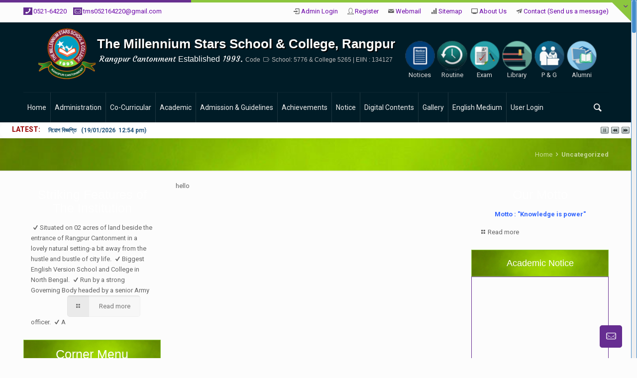

--- FILE ---
content_type: text/html; charset=UTF-8
request_url: http://tmsscr.edu.bd/category/uncategorized/
body_size: 17238
content:
<!DOCTYPE html>
<!--[if lt IE 7]><html class="no-js lt-ie10 lt-ie9 lt-ie8 lt-ie7 "> <![endif]-->
<!--[if IE 7]><html class="no-js lt-ie10 lt-ie9 lt-ie8"> <![endif]-->
<!--[if IE 8]><html class="no-js lt-ie10 lt-ie9"> <![endif]-->
<!--[if IE 9]><html class="no-js lt-ie10"> <![endif]-->
<!--[if gt IE 8]><!-->
<html lang="en-US" class="no-js">
<!--<![endif]-->

<head>
	    <!-- Basic Page Needs -->
    <meta charset="UTF-8">
    <meta name="author" content="Samsil Arefin">

    <!-- Mobile Specific Metas -->
    <meta name="viewport" content="width=device-width, initial-scale=1, maximum-scale=1">
	<link rel="profile" href="http://gmpg.org/xfn/11">
	
	<!-- Fonts -->
    <link rel='stylesheet' id='Roboto-css' href='http://fonts.googleapis.com/css?family=Roboto:100,300,400,400italic,700'>
    <link rel='stylesheet' id='Courgette-css' href='http://fonts.googleapis.com/css?family=Courgette:100,300,400,400italic,500,700,900&#038;ver=4.2.2'>
    <link rel='stylesheet' id='Patua+One-css' href='http://fonts.googleapis.com/css?family=Patua+One:100,300,400,400italic,700'>
    <link rel='stylesheet' id='Patua+One-css' href='http://fonts.googleapis.com/css?family=Patua+One:100,300,400,400italic,700'>
    <link rel="stylesheet" type="text/css" href="http://tmsscr.edu.bd/wp-content/themes/plsck/plugins/rs-plugin/fonts/font-awesome/css/font-awesome.min.css">

    <!-- CSS -->
    <link rel='stylesheet' id='global-css' href='http://tmsscr.edu.bd/wp-content/themes/plsck/css/global.css'>
    <link rel='stylesheet' id='structure-css' href='http://tmsscr.edu.bd/wp-content/themes/plsck/css/structure.css'>
    <link rel='stylesheet' id='style-static' href='http://tmsscr.edu.bd/wp-content/themes/plsck/css/school.css'>
	<link rel="stylesheet" id="news_tic" href="http://tmsscr.edu.bd/wp-content/themes/plsck/css/ticker-style.css" >
	<link rel="stylesheet" id="news_tic" href="http://tmsscr.edu.bd/wp-content/themes/plsck/css/cornermenu.css" >
    <link rel='stylesheet' id='custom-css' href='http://tmsscr.edu.bd/wp-content/themes/plsck/css/custom.css'>


    <!-- Revolution Slider -->
    <link rel="stylesheet" type="text/css" href="http://tmsscr.edu.bd/wp-content/themes/plsck/plugins/rs-plugin/css/settings.css">
    <link rel="stylesheet" type="text/css" href="http://tmsscr.edu.bd/wp-content/themes/plsck/plugins/rs-plugin/css/layers.css">
    <link rel="stylesheet" type="text/css" href="http://tmsscr.edu.bd/wp-content/themes/plsck/plugins/rs-plugin/css/navigation.css">

	<script>(function(html){html.className = html.className.replace(/\bno-js\b/,'js')})(document.documentElement);</script>
<title>Uncategorized &#8211; The Millennium Stars School &amp; College, Rangpur</title>
<meta name='robots' content='max-image-preview:large' />
<link rel="alternate" type="application/rss+xml" title="The Millennium Stars School &amp; College, Rangpur &raquo; Feed" href="http://tmsscr.edu.bd/feed/" />
<link rel="alternate" type="application/rss+xml" title="The Millennium Stars School &amp; College, Rangpur &raquo; Comments Feed" href="http://tmsscr.edu.bd/comments/feed/" />
<link rel="alternate" type="application/rss+xml" title="The Millennium Stars School &amp; College, Rangpur &raquo; Uncategorized Category Feed" href="http://tmsscr.edu.bd/category/uncategorized/feed/" />
<script type="text/javascript">
/* <![CDATA[ */
window._wpemojiSettings = {"baseUrl":"https:\/\/s.w.org\/images\/core\/emoji\/15.0.3\/72x72\/","ext":".png","svgUrl":"https:\/\/s.w.org\/images\/core\/emoji\/15.0.3\/svg\/","svgExt":".svg","source":{"concatemoji":"http:\/\/tmsscr.edu.bd\/wp-includes\/js\/wp-emoji-release.min.js?ver=6.5.7"}};
/*! This file is auto-generated */
!function(i,n){var o,s,e;function c(e){try{var t={supportTests:e,timestamp:(new Date).valueOf()};sessionStorage.setItem(o,JSON.stringify(t))}catch(e){}}function p(e,t,n){e.clearRect(0,0,e.canvas.width,e.canvas.height),e.fillText(t,0,0);var t=new Uint32Array(e.getImageData(0,0,e.canvas.width,e.canvas.height).data),r=(e.clearRect(0,0,e.canvas.width,e.canvas.height),e.fillText(n,0,0),new Uint32Array(e.getImageData(0,0,e.canvas.width,e.canvas.height).data));return t.every(function(e,t){return e===r[t]})}function u(e,t,n){switch(t){case"flag":return n(e,"\ud83c\udff3\ufe0f\u200d\u26a7\ufe0f","\ud83c\udff3\ufe0f\u200b\u26a7\ufe0f")?!1:!n(e,"\ud83c\uddfa\ud83c\uddf3","\ud83c\uddfa\u200b\ud83c\uddf3")&&!n(e,"\ud83c\udff4\udb40\udc67\udb40\udc62\udb40\udc65\udb40\udc6e\udb40\udc67\udb40\udc7f","\ud83c\udff4\u200b\udb40\udc67\u200b\udb40\udc62\u200b\udb40\udc65\u200b\udb40\udc6e\u200b\udb40\udc67\u200b\udb40\udc7f");case"emoji":return!n(e,"\ud83d\udc26\u200d\u2b1b","\ud83d\udc26\u200b\u2b1b")}return!1}function f(e,t,n){var r="undefined"!=typeof WorkerGlobalScope&&self instanceof WorkerGlobalScope?new OffscreenCanvas(300,150):i.createElement("canvas"),a=r.getContext("2d",{willReadFrequently:!0}),o=(a.textBaseline="top",a.font="600 32px Arial",{});return e.forEach(function(e){o[e]=t(a,e,n)}),o}function t(e){var t=i.createElement("script");t.src=e,t.defer=!0,i.head.appendChild(t)}"undefined"!=typeof Promise&&(o="wpEmojiSettingsSupports",s=["flag","emoji"],n.supports={everything:!0,everythingExceptFlag:!0},e=new Promise(function(e){i.addEventListener("DOMContentLoaded",e,{once:!0})}),new Promise(function(t){var n=function(){try{var e=JSON.parse(sessionStorage.getItem(o));if("object"==typeof e&&"number"==typeof e.timestamp&&(new Date).valueOf()<e.timestamp+604800&&"object"==typeof e.supportTests)return e.supportTests}catch(e){}return null}();if(!n){if("undefined"!=typeof Worker&&"undefined"!=typeof OffscreenCanvas&&"undefined"!=typeof URL&&URL.createObjectURL&&"undefined"!=typeof Blob)try{var e="postMessage("+f.toString()+"("+[JSON.stringify(s),u.toString(),p.toString()].join(",")+"));",r=new Blob([e],{type:"text/javascript"}),a=new Worker(URL.createObjectURL(r),{name:"wpTestEmojiSupports"});return void(a.onmessage=function(e){c(n=e.data),a.terminate(),t(n)})}catch(e){}c(n=f(s,u,p))}t(n)}).then(function(e){for(var t in e)n.supports[t]=e[t],n.supports.everything=n.supports.everything&&n.supports[t],"flag"!==t&&(n.supports.everythingExceptFlag=n.supports.everythingExceptFlag&&n.supports[t]);n.supports.everythingExceptFlag=n.supports.everythingExceptFlag&&!n.supports.flag,n.DOMReady=!1,n.readyCallback=function(){n.DOMReady=!0}}).then(function(){return e}).then(function(){var e;n.supports.everything||(n.readyCallback(),(e=n.source||{}).concatemoji?t(e.concatemoji):e.wpemoji&&e.twemoji&&(t(e.twemoji),t(e.wpemoji)))}))}((window,document),window._wpemojiSettings);
/* ]]> */
</script>
<link rel='stylesheet' id='sdm-styles-css' href='http://tmsscr.edu.bd/wp-content/plugins/simple-download-monitor/css/sdm_wp_styles.css?ver=6.5.7' type='text/css' media='all' />
<style id='wp-emoji-styles-inline-css' type='text/css'>

	img.wp-smiley, img.emoji {
		display: inline !important;
		border: none !important;
		box-shadow: none !important;
		height: 1em !important;
		width: 1em !important;
		margin: 0 0.07em !important;
		vertical-align: -0.1em !important;
		background: none !important;
		padding: 0 !important;
	}
</style>
<link rel='stylesheet' id='wp-block-library-css' href='http://tmsscr.edu.bd/wp-includes/css/dist/block-library/style.min.css?ver=6.5.7' type='text/css' media='all' />
<style id='classic-theme-styles-inline-css' type='text/css'>
/*! This file is auto-generated */
.wp-block-button__link{color:#fff;background-color:#32373c;border-radius:9999px;box-shadow:none;text-decoration:none;padding:calc(.667em + 2px) calc(1.333em + 2px);font-size:1.125em}.wp-block-file__button{background:#32373c;color:#fff;text-decoration:none}
</style>
<style id='global-styles-inline-css' type='text/css'>
body{--wp--preset--color--black: #000000;--wp--preset--color--cyan-bluish-gray: #abb8c3;--wp--preset--color--white: #ffffff;--wp--preset--color--pale-pink: #f78da7;--wp--preset--color--vivid-red: #cf2e2e;--wp--preset--color--luminous-vivid-orange: #ff6900;--wp--preset--color--luminous-vivid-amber: #fcb900;--wp--preset--color--light-green-cyan: #7bdcb5;--wp--preset--color--vivid-green-cyan: #00d084;--wp--preset--color--pale-cyan-blue: #8ed1fc;--wp--preset--color--vivid-cyan-blue: #0693e3;--wp--preset--color--vivid-purple: #9b51e0;--wp--preset--gradient--vivid-cyan-blue-to-vivid-purple: linear-gradient(135deg,rgba(6,147,227,1) 0%,rgb(155,81,224) 100%);--wp--preset--gradient--light-green-cyan-to-vivid-green-cyan: linear-gradient(135deg,rgb(122,220,180) 0%,rgb(0,208,130) 100%);--wp--preset--gradient--luminous-vivid-amber-to-luminous-vivid-orange: linear-gradient(135deg,rgba(252,185,0,1) 0%,rgba(255,105,0,1) 100%);--wp--preset--gradient--luminous-vivid-orange-to-vivid-red: linear-gradient(135deg,rgba(255,105,0,1) 0%,rgb(207,46,46) 100%);--wp--preset--gradient--very-light-gray-to-cyan-bluish-gray: linear-gradient(135deg,rgb(238,238,238) 0%,rgb(169,184,195) 100%);--wp--preset--gradient--cool-to-warm-spectrum: linear-gradient(135deg,rgb(74,234,220) 0%,rgb(151,120,209) 20%,rgb(207,42,186) 40%,rgb(238,44,130) 60%,rgb(251,105,98) 80%,rgb(254,248,76) 100%);--wp--preset--gradient--blush-light-purple: linear-gradient(135deg,rgb(255,206,236) 0%,rgb(152,150,240) 100%);--wp--preset--gradient--blush-bordeaux: linear-gradient(135deg,rgb(254,205,165) 0%,rgb(254,45,45) 50%,rgb(107,0,62) 100%);--wp--preset--gradient--luminous-dusk: linear-gradient(135deg,rgb(255,203,112) 0%,rgb(199,81,192) 50%,rgb(65,88,208) 100%);--wp--preset--gradient--pale-ocean: linear-gradient(135deg,rgb(255,245,203) 0%,rgb(182,227,212) 50%,rgb(51,167,181) 100%);--wp--preset--gradient--electric-grass: linear-gradient(135deg,rgb(202,248,128) 0%,rgb(113,206,126) 100%);--wp--preset--gradient--midnight: linear-gradient(135deg,rgb(2,3,129) 0%,rgb(40,116,252) 100%);--wp--preset--font-size--small: 13px;--wp--preset--font-size--medium: 20px;--wp--preset--font-size--large: 36px;--wp--preset--font-size--x-large: 42px;--wp--preset--spacing--20: 0.44rem;--wp--preset--spacing--30: 0.67rem;--wp--preset--spacing--40: 1rem;--wp--preset--spacing--50: 1.5rem;--wp--preset--spacing--60: 2.25rem;--wp--preset--spacing--70: 3.38rem;--wp--preset--spacing--80: 5.06rem;--wp--preset--shadow--natural: 6px 6px 9px rgba(0, 0, 0, 0.2);--wp--preset--shadow--deep: 12px 12px 50px rgba(0, 0, 0, 0.4);--wp--preset--shadow--sharp: 6px 6px 0px rgba(0, 0, 0, 0.2);--wp--preset--shadow--outlined: 6px 6px 0px -3px rgba(255, 255, 255, 1), 6px 6px rgba(0, 0, 0, 1);--wp--preset--shadow--crisp: 6px 6px 0px rgba(0, 0, 0, 1);}:where(.is-layout-flex){gap: 0.5em;}:where(.is-layout-grid){gap: 0.5em;}body .is-layout-flex{display: flex;}body .is-layout-flex{flex-wrap: wrap;align-items: center;}body .is-layout-flex > *{margin: 0;}body .is-layout-grid{display: grid;}body .is-layout-grid > *{margin: 0;}:where(.wp-block-columns.is-layout-flex){gap: 2em;}:where(.wp-block-columns.is-layout-grid){gap: 2em;}:where(.wp-block-post-template.is-layout-flex){gap: 1.25em;}:where(.wp-block-post-template.is-layout-grid){gap: 1.25em;}.has-black-color{color: var(--wp--preset--color--black) !important;}.has-cyan-bluish-gray-color{color: var(--wp--preset--color--cyan-bluish-gray) !important;}.has-white-color{color: var(--wp--preset--color--white) !important;}.has-pale-pink-color{color: var(--wp--preset--color--pale-pink) !important;}.has-vivid-red-color{color: var(--wp--preset--color--vivid-red) !important;}.has-luminous-vivid-orange-color{color: var(--wp--preset--color--luminous-vivid-orange) !important;}.has-luminous-vivid-amber-color{color: var(--wp--preset--color--luminous-vivid-amber) !important;}.has-light-green-cyan-color{color: var(--wp--preset--color--light-green-cyan) !important;}.has-vivid-green-cyan-color{color: var(--wp--preset--color--vivid-green-cyan) !important;}.has-pale-cyan-blue-color{color: var(--wp--preset--color--pale-cyan-blue) !important;}.has-vivid-cyan-blue-color{color: var(--wp--preset--color--vivid-cyan-blue) !important;}.has-vivid-purple-color{color: var(--wp--preset--color--vivid-purple) !important;}.has-black-background-color{background-color: var(--wp--preset--color--black) !important;}.has-cyan-bluish-gray-background-color{background-color: var(--wp--preset--color--cyan-bluish-gray) !important;}.has-white-background-color{background-color: var(--wp--preset--color--white) !important;}.has-pale-pink-background-color{background-color: var(--wp--preset--color--pale-pink) !important;}.has-vivid-red-background-color{background-color: var(--wp--preset--color--vivid-red) !important;}.has-luminous-vivid-orange-background-color{background-color: var(--wp--preset--color--luminous-vivid-orange) !important;}.has-luminous-vivid-amber-background-color{background-color: var(--wp--preset--color--luminous-vivid-amber) !important;}.has-light-green-cyan-background-color{background-color: var(--wp--preset--color--light-green-cyan) !important;}.has-vivid-green-cyan-background-color{background-color: var(--wp--preset--color--vivid-green-cyan) !important;}.has-pale-cyan-blue-background-color{background-color: var(--wp--preset--color--pale-cyan-blue) !important;}.has-vivid-cyan-blue-background-color{background-color: var(--wp--preset--color--vivid-cyan-blue) !important;}.has-vivid-purple-background-color{background-color: var(--wp--preset--color--vivid-purple) !important;}.has-black-border-color{border-color: var(--wp--preset--color--black) !important;}.has-cyan-bluish-gray-border-color{border-color: var(--wp--preset--color--cyan-bluish-gray) !important;}.has-white-border-color{border-color: var(--wp--preset--color--white) !important;}.has-pale-pink-border-color{border-color: var(--wp--preset--color--pale-pink) !important;}.has-vivid-red-border-color{border-color: var(--wp--preset--color--vivid-red) !important;}.has-luminous-vivid-orange-border-color{border-color: var(--wp--preset--color--luminous-vivid-orange) !important;}.has-luminous-vivid-amber-border-color{border-color: var(--wp--preset--color--luminous-vivid-amber) !important;}.has-light-green-cyan-border-color{border-color: var(--wp--preset--color--light-green-cyan) !important;}.has-vivid-green-cyan-border-color{border-color: var(--wp--preset--color--vivid-green-cyan) !important;}.has-pale-cyan-blue-border-color{border-color: var(--wp--preset--color--pale-cyan-blue) !important;}.has-vivid-cyan-blue-border-color{border-color: var(--wp--preset--color--vivid-cyan-blue) !important;}.has-vivid-purple-border-color{border-color: var(--wp--preset--color--vivid-purple) !important;}.has-vivid-cyan-blue-to-vivid-purple-gradient-background{background: var(--wp--preset--gradient--vivid-cyan-blue-to-vivid-purple) !important;}.has-light-green-cyan-to-vivid-green-cyan-gradient-background{background: var(--wp--preset--gradient--light-green-cyan-to-vivid-green-cyan) !important;}.has-luminous-vivid-amber-to-luminous-vivid-orange-gradient-background{background: var(--wp--preset--gradient--luminous-vivid-amber-to-luminous-vivid-orange) !important;}.has-luminous-vivid-orange-to-vivid-red-gradient-background{background: var(--wp--preset--gradient--luminous-vivid-orange-to-vivid-red) !important;}.has-very-light-gray-to-cyan-bluish-gray-gradient-background{background: var(--wp--preset--gradient--very-light-gray-to-cyan-bluish-gray) !important;}.has-cool-to-warm-spectrum-gradient-background{background: var(--wp--preset--gradient--cool-to-warm-spectrum) !important;}.has-blush-light-purple-gradient-background{background: var(--wp--preset--gradient--blush-light-purple) !important;}.has-blush-bordeaux-gradient-background{background: var(--wp--preset--gradient--blush-bordeaux) !important;}.has-luminous-dusk-gradient-background{background: var(--wp--preset--gradient--luminous-dusk) !important;}.has-pale-ocean-gradient-background{background: var(--wp--preset--gradient--pale-ocean) !important;}.has-electric-grass-gradient-background{background: var(--wp--preset--gradient--electric-grass) !important;}.has-midnight-gradient-background{background: var(--wp--preset--gradient--midnight) !important;}.has-small-font-size{font-size: var(--wp--preset--font-size--small) !important;}.has-medium-font-size{font-size: var(--wp--preset--font-size--medium) !important;}.has-large-font-size{font-size: var(--wp--preset--font-size--large) !important;}.has-x-large-font-size{font-size: var(--wp--preset--font-size--x-large) !important;}
.wp-block-navigation a:where(:not(.wp-element-button)){color: inherit;}
:where(.wp-block-post-template.is-layout-flex){gap: 1.25em;}:where(.wp-block-post-template.is-layout-grid){gap: 1.25em;}
:where(.wp-block-columns.is-layout-flex){gap: 2em;}:where(.wp-block-columns.is-layout-grid){gap: 2em;}
.wp-block-pullquote{font-size: 1.5em;line-height: 1.6;}
</style>
<link rel='stylesheet' id='contact-form-7-css' href='http://tmsscr.edu.bd/wp-content/plugins/contact-form-7/includes/css/styles.css?ver=5.9.4' type='text/css' media='all' />
<link rel='stylesheet' id='pm-toastr-pusher-css' href='http://tmsscr.edu.bd/wp-content/plugins/wedevs-project-manager/src/Pusher/views/assets/css/toastr/toastr.min.css?ver=v2.1.3' type='text/css' media='all' />
<link rel='stylesheet' id='pm-pro-pusher-notification-css' href='http://tmsscr.edu.bd/wp-content/plugins/wedevs-project-manager/src/Pusher/views/assets/css/pusher.css?ver=1769479386' type='text/css' media='all' />
<link rel='stylesheet' id='plsck-style-css' href='http://tmsscr.edu.bd/wp-content/themes/plsck/style.css?ver=6.5.7' type='text/css' media='all' />
<link rel='stylesheet' id='tablepress-default-css' href='http://tmsscr.edu.bd/wp-content/tablepress-combined.min.css?ver=10' type='text/css' media='all' />
<script type="text/javascript" src="http://tmsscr.edu.bd/wp-includes/js/jquery/jquery.min.js?ver=3.7.1" id="jquery-core-js"></script>
<script type="text/javascript" src="http://tmsscr.edu.bd/wp-includes/js/jquery/jquery-migrate.min.js?ver=3.4.1" id="jquery-migrate-js"></script>
<script type="text/javascript" id="sdm-scripts-js-extra">
/* <![CDATA[ */
var sdm_ajax_script = {"ajaxurl":"http:\/\/tmsscr.edu.bd\/wp-admin\/admin-ajax.php"};
/* ]]> */
</script>
<script type="text/javascript" src="http://tmsscr.edu.bd/wp-content/plugins/simple-download-monitor/js/sdm_wp_scripts.js?ver=6.5.7" id="sdm-scripts-js"></script>
<!--[if lt IE 9]>
<script type="text/javascript" src="http://tmsscr.edu.bd/wp-content/themes/plsck/assets/js/html5.js?ver=3.7.3" id="html5-js"></script>
<![endif]-->
<link rel="https://api.w.org/" href="http://tmsscr.edu.bd/wp-json/" /><link rel="alternate" type="application/json" href="http://tmsscr.edu.bd/wp-json/wp/v2/categories/1" /><link rel="EditURI" type="application/rsd+xml" title="RSD" href="http://tmsscr.edu.bd/xmlrpc.php?rsd" />
<meta name="generator" content="WordPress 6.5.7" />
<link rel="icon" href="http://tmsscr.edu.bd/wp-content/uploads/2019/07/cropped-TmsscrLogo-32x32.png" sizes="32x32" />
<link rel="icon" href="http://tmsscr.edu.bd/wp-content/uploads/2019/07/cropped-TmsscrLogo-192x192.png" sizes="192x192" />
<link rel="apple-touch-icon" href="http://tmsscr.edu.bd/wp-content/uploads/2019/07/cropped-TmsscrLogo-180x180.png" />
<meta name="msapplication-TileImage" content="http://tmsscr.edu.bd/wp-content/uploads/2019/07/cropped-TmsscrLogo-270x270.png" />
		<style type="text/css" id="wp-custom-css">
			/*
You can add your own CSS here.

Click the help icon above to learn more.
*/
		</style>
		</head>

<body class="archive category category-uncategorized category-1 wp-custom-logo locale-en-us page-parent template-slider color-blue layout-full-width header-stack subheader-transparent sticky-header sticky-white nice-scroll-on subheader-title-left">
    <!-- Hidden Top Area -->
    <div id="Sliding-top">
        <div class="widgets_wrapper">
            <div class="container">
                <div class="one-fourth column">
                    <!-- Login form -->
                    <aside id="widget_mfn_login-2" class="widget_mfn_login">
                        <div class="mfn-login">
														<h4>Login | Register</h4>
							<form name="loginform" id="loginform" action="http://tmsscr.edu.bd/wp-login.php" method="post"><p class="login-username">
				<label for="user_login">Username or Email Address</label>
				<input type="text" name="log" id="user_login" autocomplete="username" class="input" value="" size="20" />
			</p><p class="login-password">
				<label for="user_pass">Password</label>
				<input type="password" name="pwd" id="user_pass" autocomplete="current-password" spellcheck="false" class="input" value="" size="20" />
			</p><p class="login-remember"><label><input name="rememberme" type="checkbox" id="rememberme" value="forever" /> Remember Me</label></p><p class="login-submit">
				<input type="submit" name="wp-submit" id="wp-submit" class="button button-primary" value="Log In" />
				<input type="hidden" name="redirect_to" value="http://tmsscr.edu.bd/category/uncategorized/" />
			</p></form> 
                            <div class="links">
                                <a href="http://tmsscr.edu.bd/wp-login.php?action=register" class="white-links-underlined">Register</a><span class="sep">|</span><a href="http://tmsscr.edu.bd/wp-login.php?action=lostpassword" class="white-links-underlined">Lost your password?</a>
                            </div>
							                        </div>
						<br>
						<a class="button button_large button_theme button_js block-button" href="http://tmsscr.edu.bd/online-apply/online-admission/"><span class="button_label white-text">Online Admission</span></a>
                    </aside>
                </div>
                <div class="column one-second column_column">
					<div class="column_attr ">
						<table style="height: 173px;" width="572">
<thead>
<tr>
<th>Today [Today]</th>
<th>Total</th>
<th>Present</th>
<th>Absent</th>
<th>View</th>
</tr>
</thead>
<tbody>
<tr>
<td>Student</td>
<td>1200</td>
<td>1000</td>
<td>200</td>
<td><a class="white-text" href="/student-attendence">Details...</a></td>
</tr>
<tr>
<td>Teachers</td>
<td>170</td>
<td>165</td>
<td>5</td>
<td><a class="white-text" href="/teachers-attendence">Details...</a></td>
</tr>
<tr>
<td>Stuffs</td>
<td>200</td>
<td>198</td>
<td>2</td>
<td><a class="white-text" href="/stuffs-attendence">Details...</a></td>
</tr>
</tbody>
</table>
<table style="height: 129px;" width="574">
<thead>
<tr>
<th>Vacant Info</th>
<th>Total</th>
<th>Class/ Depertment/ Field</th>
</tr>
</thead>
<tbody>
<tr>
<td>Student</td>
<td>40</td>
<td><a href="/empty-seats-for-students" class="white-text">Click to see available possition</a></td>
</tr>
<tr>
<td>Teacher</td>
<td>7</td>
<td><a href="/empty-position-for-teachers" class="white-text">Click to see available possition</a></td>
</tr>
<tr>
<td>Stuffs</td>
<td>3</td>
<td><a href="/empty-position-for-stuffs" class="white-text">Click to see available possition</a></td>
</tr>
</tbody>
</table>					</div>
										<a class="button button_large button_theme button_js block-button" href="http://tmsscr.edu.bd/about-us" target="_blank"><span class="button_label white-text">More Statistics</span></a>
				</div>
				<!-- Call Custom Logo -->
				                <div class="one-fourth column">
                    <!-- Text Area -->
                    <aside id="college-overview" class="widget_text">
                        <div class="textwidget text-center">
							<img src="http://tmsscr.edu.bd/wp-content/uploads/2019/07/cropped-TmsscrLogo-1.png" alt="Logo of The Millennium Stars School &amp; College, Rangpur" class="sliding-top-logo"/>
							<h2>College Overview</h2>
One of the <span data-dobid="hdw">renowned institution in Rangpur.
</span>                        </div>
						                    </aside>
                </div>
            </div>
        </div>
        <a href="#" class="sliding-top-control"><span><i class="plus icon-down-open-mini icon-violet"></i><i class="minus icon-up-open-mini icon-violet"></i></span></a>
    </div>
    
	<!-- Main Theme Wrapper -->
    <div id="Wrapper">
		<div class="top-border"><samp></samp></div>
        <!-- Header Wrapper -->
        <div id="Header_wrapper">
            <!-- Header -->
            <header id="Header">
                <!-- Header Top -  Info Area -->
                <div id="Action_bar">
                    <div class="container">
                        <div class="column one">
                            <!-- Header - contact info area-->
                            <ul class="contact_details">
                                <li class="phone">
                                    <i class="icon-phone violetbg-white-icon"></i><a href="tel:+0521-64220">0521-64220</a>
                                </li>
                                <li class="mail">
                                    <i class="icon-mail-line violetbg-white-icon"></i><a href="mailto:tms052164220@gmail.com">tms052164220@gmail.com</a>
                                </li>
								                            </ul>
							<!-- Institute Name title stablishement -->
							<div class="text-logo hidden-sm hidden-xs">
																<h1 class="inst-name-small animate zoomIn" data-anim-type="zoomIn"><a href="">The Millennium Stars School &amp; College, Rangpur</a></h1>
								<h4>Rangpur Cantonment <span class="font-style-normal">Established</span> 1993. <span class="inst_code font-style-normal"> Code <i class="icon-tag-line"></i> School: 5776 & College 5265 | EIIN : 134127</span>
																</h4>
							</div>
                            <!--Social info area-->
                            <nav id="social-menu" class="menu-action-bar-container">
								
								<div class="menu-meta-menu-logged-out-container"><ul id="menu-action-bar" class="social-menu"><li id="menu-item-20" class="icon-login menu-item menu-item-type-custom menu-item-object-custom menu-item-20"><a href="http://tmsscr.edu.bd/wp-admin">Admin Login</a></li>
<li id="menu-item-1382" class="icon-user-line menu-item menu-item-type-custom menu-item-object-custom menu-item-1382"><a href="http://localhost/tmsscr/wp-login.php?action=register">Register</a></li>
<li id="menu-item-1383" class="icon-mail menu-item menu-item-type-custom menu-item-object-custom menu-item-1383"><a href="http://tmsscr.edu.bd/webmail">Webmail</a></li>
<li id="menu-item-1384" class="icon-chart-bar menu-item menu-item-type-custom menu-item-object-custom menu-item-1384"><a href="http://tmsscr.edu.bd/admin/sitemap.xml">Sitemap</a></li>
<li id="menu-item-1481" class="icon-monitor menu-item menu-item-type-post_type menu-item-object-page menu-item-1481"><a href="http://tmsscr.edu.bd/about-us/">About Us</a></li>
<li id="menu-item-1480" class="icon-paper-plane menu-item menu-item-type-post_type menu-item-object-page menu-item-1480"><a href="http://tmsscr.edu.bd/contact/">Contact (Send us a message)</a></li>
</ul></div>							</nav>
                        </div>
                    </div>
                </div>
                <!-- Header -  Logo and Menu area -->
                <div id="Top_bar">
                    <div class="container main-header">
                        <div class="column one">
                            <div class="top_bar_left clearfix">
                                <!-- Logo-->
                                <div class="logo">
									<a id="logo" href="index.html" title="Edu Institute"><img class="scale-with-grid" src="http://tmsscr.edu.bd/wp-content/uploads/2019/07/cropped-TmsscrLogo-1.png" alt="Educational Enstitution Logo" width="115" height="115"/>
									</a>
									                                </div>
								
                                <!-- Main menu-->
                                <div class="menu_wrapper">
									<nav id="menu" class="menu-main-menu-container"><ul id="menu-main-menu" class="menu"><li id="menu-item-59" class="menu-item menu-item-type-custom menu-item-object-custom menu-item-home menu-item-59"><a href="http://tmsscr.edu.bd"><span>Home</span></a></li>
<li id="menu-item-1388" class="menu-item menu-item-type-post_type menu-item-object-page menu-item-has-children menu-item-1388"><a href="http://tmsscr.edu.bd/administration/"><span>Administration</span></a>
<ul class="sub-menu">
	<li id="menu-item-2886" class="menu-item menu-item-type-post_type menu-item-object-page menu-item-2886"><a href="http://tmsscr.edu.bd/administration/chief-patron/"><span>Preface of Chief Patron</span></a></li>
	<li id="menu-item-1398" class="menu-item menu-item-type-post_type menu-item-object-page menu-item-1398"><a href="http://tmsscr.edu.bd/administration/chairman/"><span>Preface of Chairman</span></a></li>
	<li id="menu-item-1397" class="menu-item menu-item-type-post_type menu-item-object-page menu-item-1397"><a href="http://tmsscr.edu.bd/administration/principal/"><span>Preface of Principal</span></a></li>
	<li id="menu-item-1566" class="menu-item menu-item-type-post_type menu-item-object-post menu-item-1566"><a href="http://tmsscr.edu.bd/vice-principal-preface-school-2/"><span>Vice Principal</span></a></li>
	<li id="menu-item-1396" class="menu-item menu-item-type-post_type menu-item-object-page menu-item-1396"><a href="http://tmsscr.edu.bd/administration/vice-principal-school/"><span>Co-Ordinator</span></a></li>
	<li id="menu-item-1395" class="menu-item menu-item-type-post_type menu-item-object-page menu-item-1395"><a href="http://tmsscr.edu.bd/administration/governing-body/"><span>Governing Body</span></a></li>
	<li id="menu-item-3895" class="menu-item menu-item-type-post_type menu-item-object-page menu-item-has-children menu-item-3895"><a href="http://tmsscr.edu.bd/faculty/"><span>Faculty</span></a>
	<ul class="sub-menu">
		<li id="menu-item-1393" class="menu-item menu-item-type-post_type menu-item-object-page menu-item-1393"><a href="http://tmsscr.edu.bd/administration/faculty-member-college/"><span>College</span></a></li>
		<li id="menu-item-1392" class="menu-item menu-item-type-post_type menu-item-object-page menu-item-1392"><a href="http://tmsscr.edu.bd/administration/faculty-member-school/"><span>School</span></a></li>
	</ul>
</li>
	<li id="menu-item-3882" class="menu-item menu-item-type-post_type menu-item-object-page menu-item-3882"><a href="http://tmsscr.edu.bd/all-chief-patron/"><span>All Chief Patron</span></a></li>
	<li id="menu-item-3892" class="menu-item menu-item-type-post_type menu-item-object-page menu-item-3892"><a href="http://tmsscr.edu.bd/all-chairman/"><span>All Chairman</span></a></li>
	<li id="menu-item-3891" class="menu-item menu-item-type-post_type menu-item-object-page menu-item-3891"><a href="http://tmsscr.edu.bd/all-principal/"><span>All Principal</span></a></li>
	<li id="menu-item-3890" class="menu-item menu-item-type-post_type menu-item-object-page menu-item-3890"><a href="http://tmsscr.edu.bd/all-vice-principal/"><span>All Vice-Principal</span></a></li>
	<li id="menu-item-1390" class="menu-item menu-item-type-post_type menu-item-object-page menu-item-1390"><a href="http://tmsscr.edu.bd/administration/office-staff/"><span>Office Staff</span></a></li>
	<li id="menu-item-1389" class="menu-item menu-item-type-post_type menu-item-object-page menu-item-1389"><a href="http://tmsscr.edu.bd/administration/staff-4th-class/"><span>Staff (4th Class)</span></a></li>
</ul>
</li>
<li id="menu-item-1427" class="menu-item menu-item-type-post_type menu-item-object-page menu-item-has-children menu-item-1427"><a href="http://tmsscr.edu.bd/co-curricular/"><span>Co-Curricular</span></a>
<ul class="sub-menu">
	<li id="menu-item-1431" class="menu-item menu-item-type-post_type menu-item-object-page menu-item-has-children menu-item-1431"><a href="http://tmsscr.edu.bd/co-curricular/house/"><span>House</span></a>
	<ul class="sub-menu">
		<li id="menu-item-4089" class="menu-item menu-item-type-post_type menu-item-object-page menu-item-4089"><a href="http://tmsscr.edu.bd/school/"><span>School</span></a></li>
		<li id="menu-item-4088" class="menu-item menu-item-type-post_type menu-item-object-page menu-item-4088"><a href="http://tmsscr.edu.bd/college/"><span>College</span></a></li>
	</ul>
</li>
	<li id="menu-item-3922" class="menu-item menu-item-type-post_type menu-item-object-page menu-item-3922"><a href="http://tmsscr.edu.bd/bncc/"><span>BNCC</span></a></li>
	<li id="menu-item-1585" class="menu-item menu-item-type-post_type menu-item-object-page menu-item-1585"><a href="http://tmsscr.edu.bd/co-curricular/scout/"><span>Scout</span></a></li>
	<li id="menu-item-3929" class="menu-item menu-item-type-post_type menu-item-object-page menu-item-3929"><a href="http://tmsscr.edu.bd/girls-guide/"><span>Girl’s Guide</span></a></li>
	<li id="menu-item-1430" class="menu-item menu-item-type-post_type menu-item-object-page menu-item-1430"><a href="http://tmsscr.edu.bd/co-curricular/sports/"><span>Games &#038; Sports</span></a></li>
	<li id="menu-item-3910" class="menu-item menu-item-type-post_type menu-item-object-page menu-item-has-children menu-item-3910"><a href="http://tmsscr.edu.bd/club/"><span>Club</span></a>
	<ul class="sub-menu">
		<li id="menu-item-1429" class="menu-item menu-item-type-post_type menu-item-object-page menu-item-1429"><a href="http://tmsscr.edu.bd/co-curricular/cultural/"><span>Cultural Culb</span></a></li>
		<li id="menu-item-1428" class="menu-item menu-item-type-post_type menu-item-object-page menu-item-1428"><a href="http://tmsscr.edu.bd/co-curricular/debate/"><span>Debate Club</span></a></li>
		<li id="menu-item-3923" class="menu-item menu-item-type-post_type menu-item-object-page menu-item-3923"><a href="http://tmsscr.edu.bd/math-club/"><span>Math Club</span></a></li>
		<li id="menu-item-3926" class="menu-item menu-item-type-post_type menu-item-object-page menu-item-3926"><a href="http://tmsscr.edu.bd/science-club/"><span>Science Club</span></a></li>
		<li id="menu-item-3925" class="menu-item menu-item-type-post_type menu-item-object-page menu-item-3925"><a href="http://tmsscr.edu.bd/ict-club/"><span>ICT Club</span></a></li>
		<li id="menu-item-3924" class="menu-item menu-item-type-post_type menu-item-object-page menu-item-3924"><a href="http://tmsscr.edu.bd/general-knowledge-club/"><span>General Knowledge Club</span></a></li>
		<li id="menu-item-3934" class="menu-item menu-item-type-post_type menu-item-object-page menu-item-3934"><a href="http://tmsscr.edu.bd/swimming-club/"><span>Swimming Club</span></a></li>
	</ul>
</li>
</ul>
</li>
<li id="menu-item-133" class="menu-item menu-item-type-post_type menu-item-object-page menu-item-has-children menu-item-133"><a href="http://tmsscr.edu.bd/academic/"><span>Academic</span></a>
<ul class="sub-menu">
	<li id="menu-item-134" class="menu-item menu-item-type-post_type menu-item-object-page menu-item-has-children menu-item-134"><a href="http://tmsscr.edu.bd/academic/download-syllabus/"><span>Syllabus</span></a>
	<ul class="sub-menu">
		<li id="menu-item-136" class="menu-item menu-item-type-post_type menu-item-object-page menu-item-136"><a href="http://tmsscr.edu.bd/academic/download-syllabus/school-syllabus/"><span>School</span></a></li>
		<li id="menu-item-135" class="menu-item menu-item-type-post_type menu-item-object-page menu-item-135"><a href="http://tmsscr.edu.bd/academic/download-syllabus/college-syllabus/"><span>College</span></a></li>
	</ul>
</li>
	<li id="menu-item-156" class="menu-item menu-item-type-post_type menu-item-object-page menu-item-has-children menu-item-156"><a href="http://tmsscr.edu.bd/academic/class-routine/"><span>Class Routine</span></a>
	<ul class="sub-menu">
		<li id="menu-item-1267" class="menu-item menu-item-type-custom menu-item-object-custom menu-item-has-children menu-item-1267"><a href="#"><span>School</span></a>
		<ul class="sub-menu">
			<li id="menu-item-1277" class="menu-item menu-item-type-post_type menu-item-object-page menu-item-1277"><a href="http://tmsscr.edu.bd/academic/class-routine/nursery-class-routine/"><span>Nursery</span></a></li>
			<li id="menu-item-1282" class="menu-item menu-item-type-post_type menu-item-object-page menu-item-1282"><a href="http://tmsscr.edu.bd/academic/class-routine/kg-class-routine/"><span>KG</span></a></li>
			<li id="menu-item-1255" class="menu-item menu-item-type-post_type menu-item-object-page menu-item-1255"><a href="http://tmsscr.edu.bd/academic/class-routine/one/"><span>One</span></a></li>
			<li id="menu-item-1256" class="menu-item menu-item-type-post_type menu-item-object-page menu-item-1256"><a href="http://tmsscr.edu.bd/academic/class-routine/two/"><span>Two</span></a></li>
			<li id="menu-item-1257" class="menu-item menu-item-type-post_type menu-item-object-page menu-item-1257"><a href="http://tmsscr.edu.bd/academic/class-routine/three/"><span>Three</span></a></li>
			<li id="menu-item-1258" class="menu-item menu-item-type-post_type menu-item-object-page menu-item-1258"><a href="http://tmsscr.edu.bd/academic/class-routine/four/"><span>Four</span></a></li>
			<li id="menu-item-1259" class="menu-item menu-item-type-post_type menu-item-object-page menu-item-1259"><a href="http://tmsscr.edu.bd/academic/class-routine/five/"><span>Five</span></a></li>
			<li id="menu-item-1260" class="menu-item menu-item-type-post_type menu-item-object-page menu-item-1260"><a href="http://tmsscr.edu.bd/academic/class-routine/six/"><span>Six</span></a></li>
			<li id="menu-item-1266" class="menu-item menu-item-type-post_type menu-item-object-page menu-item-1266"><a href="http://tmsscr.edu.bd/academic/class-content/seven/"><span>Seven</span></a></li>
			<li id="menu-item-1261" class="menu-item menu-item-type-post_type menu-item-object-page menu-item-1261"><a href="http://tmsscr.edu.bd/academic/class-routine/eight/"><span>Eight</span></a></li>
			<li id="menu-item-1262" class="menu-item menu-item-type-post_type menu-item-object-page menu-item-1262"><a href="http://tmsscr.edu.bd/academic/class-routine/nine/"><span>Nine</span></a></li>
			<li id="menu-item-1263" class="menu-item menu-item-type-post_type menu-item-object-page menu-item-1263"><a href="http://tmsscr.edu.bd/academic/class-routine/ten/"><span>Ten</span></a></li>
		</ul>
</li>
		<li id="menu-item-1268" class="menu-item menu-item-type-custom menu-item-object-custom menu-item-has-children menu-item-1268"><a href="#"><span>College</span></a>
		<ul class="sub-menu">
			<li id="menu-item-1264" class="menu-item menu-item-type-post_type menu-item-object-page menu-item-1264"><a href="http://tmsscr.edu.bd/academic/class-routine/eleven/"><span>Eleven</span></a></li>
			<li id="menu-item-1265" class="menu-item menu-item-type-post_type menu-item-object-page menu-item-1265"><a href="http://tmsscr.edu.bd/academic/class-routine/twelve/"><span>Twelve</span></a></li>
		</ul>
</li>
	</ul>
</li>
	<li id="menu-item-3906" class="menu-item menu-item-type-post_type menu-item-object-page menu-item-has-children menu-item-3906"><a href="http://tmsscr.edu.bd/class-teacher/"><span>Class Teacher</span></a>
	<ul class="sub-menu">
		<li id="menu-item-138" class="menu-item menu-item-type-post_type menu-item-object-page menu-item-138"><a href="http://tmsscr.edu.bd/academic/academic-school/primary-school/"><span>Primary School</span></a></li>
		<li id="menu-item-139" class="menu-item menu-item-type-post_type menu-item-object-page menu-item-139"><a href="http://tmsscr.edu.bd/academic/academic-school/secondary-school/"><span>Secondary School</span></a></li>
		<li id="menu-item-141" class="menu-item menu-item-type-post_type menu-item-object-page menu-item-141"><a href="http://tmsscr.edu.bd/academic/academic-college/class-teacher/"><span>College</span></a></li>
	</ul>
</li>
	<li id="menu-item-142" class="menu-item menu-item-type-post_type menu-item-object-page menu-item-has-children menu-item-142"><a href="http://tmsscr.edu.bd/academic/academic-college/department/"><span>Department</span></a>
	<ul class="sub-menu">
		<li id="menu-item-4255" class="menu-item menu-item-type-post_type menu-item-object-page menu-item-4255"><a href="http://tmsscr.edu.bd/general/"><span>General</span></a></li>
		<li id="menu-item-629" class="menu-item menu-item-type-post_type menu-item-object-page menu-item-629"><a href="http://tmsscr.edu.bd/academic/academic-college/department/science/"><span>Science</span></a></li>
		<li id="menu-item-628" class="menu-item menu-item-type-post_type menu-item-object-page menu-item-628"><a href="http://tmsscr.edu.bd/academic/academic-college/department/humanities/"><span>Humanities</span></a></li>
		<li id="menu-item-630" class="menu-item menu-item-type-post_type menu-item-object-page menu-item-630"><a href="http://tmsscr.edu.bd/academic/academic-college/department/business-studies/"><span>Business Studies</span></a></li>
		<li id="menu-item-4317" class="menu-item menu-item-type-post_type menu-item-object-page menu-item-4317"><a href="http://tmsscr.edu.bd/pre-primary-primary/"><span>Pre-Primary &#038; Primary</span></a></li>
	</ul>
</li>
	<li id="menu-item-157" class="menu-item menu-item-type-post_type menu-item-object-page menu-item-157"><a href="http://tmsscr.edu.bd/academic/library-and-lab/"><span>Library and Laboratory</span></a></li>
	<li id="menu-item-159" class="menu-item menu-item-type-post_type menu-item-object-page menu-item-159"><a href="http://tmsscr.edu.bd/academic/year-calendar/"><span>Year Calendar</span></a></li>
</ul>
</li>
<li id="menu-item-1435" class="menu-item menu-item-type-post_type menu-item-object-page menu-item-has-children menu-item-1435"><a href="http://tmsscr.edu.bd/policies-guidelines-2/"><span>Admission &#038; Guidelines</span></a>
<ul class="sub-menu">
	<li id="menu-item-1447" class="menu-item menu-item-type-post_type menu-item-object-page menu-item-1447"><a href="http://tmsscr.edu.bd/download/admission-forms/"><span>Admission Forms</span></a></li>
	<li id="menu-item-1437" class="menu-item menu-item-type-post_type menu-item-object-page menu-item-1437"><a href="http://tmsscr.edu.bd/policies-guidelines/school-admission/"><span>Admission Procedure for School</span></a></li>
	<li id="menu-item-1436" class="menu-item menu-item-type-post_type menu-item-object-page menu-item-1436"><a href="http://tmsscr.edu.bd/policies-guidelines/college-admission/"><span>Admission Procedure for College</span></a></li>
	<li id="menu-item-1571" class="menu-item menu-item-type-post_type menu-item-object-page menu-item-1571"><a href="http://tmsscr.edu.bd/policies-guidelines/dress-code-school/"><span>Dress code for School</span></a></li>
	<li id="menu-item-1570" class="menu-item menu-item-type-post_type menu-item-object-page menu-item-1570"><a href="http://tmsscr.edu.bd/policies-guidelines/dress-code-college/"><span>Dress code for College</span></a></li>
	<li id="menu-item-1577" class="menu-item menu-item-type-post_type menu-item-object-page menu-item-1577"><a href="http://tmsscr.edu.bd/policies-guidelines/code-of-conduct-for-students/"><span>Code of Conduct for Students</span></a></li>
	<li id="menu-item-1576" class="menu-item menu-item-type-post_type menu-item-object-page menu-item-1576"><a href="http://tmsscr.edu.bd/policies-guidelines/instruction-for-guardian/"><span>Instruction for guardian</span></a></li>
	<li id="menu-item-1572" class="menu-item menu-item-type-post_type menu-item-object-page menu-item-1572"><a href="http://tmsscr.edu.bd/policies-guidelines/general-rules-of-tmsscr/"><span>General rules of TMSSCR</span></a></li>
	<li id="menu-item-1573" class="menu-item menu-item-type-post_type menu-item-object-page menu-item-1573"><a href="http://tmsscr.edu.bd/policies-guidelines/discipline-policy/"><span>Discipline policy</span></a></li>
	<li id="menu-item-1575" class="menu-item menu-item-type-post_type menu-item-object-page menu-item-1575"><a href="http://tmsscr.edu.bd/policies-guidelines/promotion-policy/"><span>Promotion policy</span></a></li>
</ul>
</li>
<li id="menu-item-1438" class="menu-item menu-item-type-post_type menu-item-object-page menu-item-has-children menu-item-1438"><a href="http://tmsscr.edu.bd/achievements/"><span>Achievements</span></a>
<ul class="sub-menu">
	<li id="menu-item-3898" class="menu-item menu-item-type-post_type menu-item-object-page menu-item-has-children menu-item-3898"><a href="http://tmsscr.edu.bd/board-result/"><span>Board Result</span></a>
	<ul class="sub-menu">
		<li id="menu-item-1443" class="menu-item menu-item-type-post_type menu-item-object-page menu-item-1443"><a href="http://tmsscr.edu.bd/achievements/psc-result-2/"><span>Psc Result</span></a></li>
		<li id="menu-item-1442" class="menu-item menu-item-type-post_type menu-item-object-page menu-item-1442"><a href="http://tmsscr.edu.bd/achievements/jsc-result/"><span>JSC Result</span></a></li>
		<li id="menu-item-1441" class="menu-item menu-item-type-post_type menu-item-object-page menu-item-1441"><a href="http://tmsscr.edu.bd/achievements/ssc-result/"><span>SSC Result</span></a></li>
		<li id="menu-item-1440" class="menu-item menu-item-type-post_type menu-item-object-page menu-item-1440"><a href="http://tmsscr.edu.bd/achievements/hsc-result/"><span>HSC Result</span></a></li>
	</ul>
</li>
	<li id="menu-item-1439" class="menu-item menu-item-type-post_type menu-item-object-page menu-item-1439"><a href="http://tmsscr.edu.bd/achievements/academic-achievement/"><span>Academic Achievement</span></a></li>
	<li id="menu-item-3901" class="menu-item menu-item-type-post_type menu-item-object-page menu-item-3901"><a href="http://tmsscr.edu.bd/co-curricular-achievement/"><span>Co-Curricular Achievement</span></a></li>
</ul>
</li>
<li id="menu-item-1444" class="menu-item menu-item-type-post_type menu-item-object-page menu-item-has-children menu-item-1444"><a href="http://tmsscr.edu.bd/download/"><span>Notice</span></a>
<ul class="sub-menu">
	<li id="menu-item-1448" class="menu-item menu-item-type-post_type menu-item-object-page menu-item-1448"><a href="http://tmsscr.edu.bd/download/admission-notice/"><span>Admission Notice</span></a></li>
	<li id="menu-item-1446" class="menu-item menu-item-type-post_type menu-item-object-page menu-item-1446"><a href="http://tmsscr.edu.bd/download/exam-notice/"><span>Exam Notice</span></a></li>
	<li id="menu-item-2075" class="menu-item menu-item-type-custom menu-item-object-custom menu-item-2075"><a href="http://nctb.gov.bd/site/page/079828a6-18e6-44c1-9a2d-59f8d223199c"><span>NCTB TextBook (9-10)</span></a></li>
	<li id="menu-item-1449" class="menu-item menu-item-type-post_type menu-item-object-page menu-item-1449"><a href="http://tmsscr.edu.bd/download/notices/"><span>Notice</span></a></li>
</ul>
</li>
<li id="menu-item-1478" class="menu-item menu-item-type-post_type menu-item-object-page menu-item-has-children menu-item-1478"><a href="http://tmsscr.edu.bd/digital-contents/"><span>Digital Contents</span></a>
<ul class="sub-menu">
	<li id="menu-item-3143" class="menu-item menu-item-type-post_type menu-item-object-page menu-item-3143"><a href="http://tmsscr.edu.bd/digital-contents/annual-magazine/"><span>Annual Magazine</span></a></li>
	<li id="menu-item-3258" class="menu-item menu-item-type-custom menu-item-object-custom menu-item-has-children menu-item-3258"><a href="https://drive.google.com/drive/folders/1cNCr9jRPkj2Idb0QOu1NYFZc8WhS8XMZ?usp=sharing"><span>Lessons Archive</span></a>
	<ul class="sub-menu">
		<li id="menu-item-1538" class="menu-item menu-item-type-taxonomy menu-item-object-digital-content-class-subject menu-item-1538"><a href="http://tmsscr.edu.bd/digital-content-class-subject/class-nursery-content/"><span>Class Nursery Content</span></a></li>
		<li id="menu-item-1536" class="menu-item menu-item-type-taxonomy menu-item-object-digital-content-class-subject menu-item-1536"><a href="http://tmsscr.edu.bd/digital-content-class-subject/class-kg-content/"><span>Class KG Content</span></a></li>
		<li id="menu-item-1539" class="menu-item menu-item-type-taxonomy menu-item-object-digital-content-class-subject menu-item-1539"><a href="http://tmsscr.edu.bd/digital-content-class-subject/class-one-content/"><span>Class one content</span></a></li>
		<li id="menu-item-1544" class="menu-item menu-item-type-taxonomy menu-item-object-digital-content-class-subject menu-item-1544"><a href="http://tmsscr.edu.bd/digital-content-class-subject/class-two-content/"><span>Class Two Content</span></a></li>
		<li id="menu-item-1543" class="menu-item menu-item-type-taxonomy menu-item-object-digital-content-class-subject menu-item-1543"><a href="http://tmsscr.edu.bd/digital-content-class-subject/class-three-content/"><span>Class Three Content</span></a></li>
		<li id="menu-item-1535" class="menu-item menu-item-type-taxonomy menu-item-object-digital-content-class-subject menu-item-1535"><a href="http://tmsscr.edu.bd/digital-content-class-subject/class-four-content/"><span>Class Four Content</span></a></li>
		<li id="menu-item-1952" class="menu-item menu-item-type-taxonomy menu-item-object-digital-content-class-subject menu-item-1952"><a href="http://tmsscr.edu.bd/digital-content-class-subject/class-five-content/"><span>Class Five Content</span></a></li>
		<li id="menu-item-1541" class="menu-item menu-item-type-taxonomy menu-item-object-digital-content-class-subject menu-item-1541"><a href="http://tmsscr.edu.bd/digital-content-class-subject/class-six-content/"><span>Class Six Content</span></a></li>
		<li id="menu-item-1540" class="menu-item menu-item-type-taxonomy menu-item-object-digital-content-class-subject menu-item-1540"><a href="http://tmsscr.edu.bd/digital-content-class-subject/class-seven-content/"><span>Class Seven Content</span></a></li>
		<li id="menu-item-1534" class="menu-item menu-item-type-taxonomy menu-item-object-digital-content-class-subject menu-item-1534"><a href="http://tmsscr.edu.bd/digital-content-class-subject/class-eight-content/"><span>Class Eight Content</span></a></li>
		<li id="menu-item-1537" class="menu-item menu-item-type-taxonomy menu-item-object-digital-content-class-subject menu-item-1537"><a href="http://tmsscr.edu.bd/digital-content-class-subject/class-nine-content/"><span>Class Nine Content</span></a></li>
		<li id="menu-item-1542" class="menu-item menu-item-type-taxonomy menu-item-object-digital-content-class-subject menu-item-1542"><a href="http://tmsscr.edu.bd/digital-content-class-subject/class-ten-content/"><span>Class Ten Content</span></a></li>
		<li id="menu-item-1545" class="menu-item menu-item-type-taxonomy menu-item-object-digital-content-class-subject menu-item-1545"><a href="http://tmsscr.edu.bd/digital-content-class-subject/class-eleven-content/"><span>Class Eleven Content</span></a></li>
		<li id="menu-item-1546" class="menu-item menu-item-type-taxonomy menu-item-object-digital-content-class-subject menu-item-1546"><a href="http://tmsscr.edu.bd/digital-content-class-subject/class-twelve-content/"><span>Class Twelve Content</span></a></li>
	</ul>
</li>
</ul>
</li>
<li id="menu-item-1479" class="menu-item menu-item-type-post_type menu-item-object-page menu-item-has-children menu-item-1479"><a href="http://tmsscr.edu.bd/gallery/"><span>Gallery</span></a>
<ul class="sub-menu">
	<li id="menu-item-3935" class="menu-item menu-item-type-post_type menu-item-object-page menu-item-3935"><a href="http://tmsscr.edu.bd/music-club/"><span>Photo Gallery</span></a></li>
	<li id="menu-item-1484" class="menu-item menu-item-type-post_type menu-item-object-page menu-item-1484"><a href="http://tmsscr.edu.bd/gallery/video-gallery/"><span>Video Gallery</span></a></li>
</ul>
</li>
<li id="menu-item-3472" class="menu-item menu-item-type-custom menu-item-object-custom menu-item-has-children menu-item-3472"><a href="#"><span>English Medium</span></a>
<ul class="sub-menu">
	<li id="menu-item-3473" class="menu-item menu-item-type-post_type menu-item-object-page menu-item-3473"><a href="http://tmsscr.edu.bd/em/"><span>English Medium</span></a></li>
</ul>
</li>
<li id="menu-item-4447" class="menu-item menu-item-type-post_type menu-item-object-page menu-item-has-children menu-item-4447"><a href="http://tmsscr.edu.bd/administration/user-login/"><span>User Login</span></a>
<ul class="sub-menu">
	<li id="menu-item-3372" class="menu-item menu-item-type-custom menu-item-object-custom menu-item-3372"><a href="http://202.5.56.69/tmsscrWeb"><span>Student</span></a></li>
	<li id="menu-item-1399" class="menu-item menu-item-type-custom menu-item-object-custom menu-item-1399"><a target="_blank" rel="noopener" href="http://202.5.56.69/tmsscr"><span>Employee</span></a></li>
	<li id="menu-item-4461" class="menu-item menu-item-type-custom menu-item-object-custom menu-item-4461"><a href="http://202.5.56.69/tmsscrOnline"><span>Online Application</span></a></li>
</ul>
</li>
</ul></nav>																		
									<a class="responsive-menu-toggle " href="#"><i class="icon-menu"></i></a>
                                </div>
                                <!-- Secondary menu area - only for certain pages -->
                                <div class="secondary_menu_wrapper">
                                    <nav id="secondary-menu" class="menu-secondary-menu-container">
										<ul id="menu-secondary-menu" class="secondary-menu"><li id="menu-item-1451" class="highlighted-notice highlighted-menu menu-item menu-item-type-post_type menu-item-object-page menu-item-has-children menu-item-1451"><a href="http://tmsscr.edu.bd/download/notices/"><span>Notices</span></a>
<ul class="sub-menu">
	<li id="menu-item-1567" class="menu-item menu-item-type-post_type menu-item-object-page menu-item-1567"><a href="http://tmsscr.edu.bd/download/notices/"><span>All Notices</span></a></li>
	<li id="menu-item-1555" class="menu-item menu-item-type-post_type menu-item-object-page menu-item-1555"><a href="http://tmsscr.edu.bd/download/academic-notice/"><span>Academic Notice</span></a></li>
	<li id="menu-item-1553" class="menu-item menu-item-type-post_type menu-item-object-page menu-item-1553"><a href="http://tmsscr.edu.bd/download/school-notice/"><span>School Notice</span></a></li>
	<li id="menu-item-1554" class="menu-item menu-item-type-post_type menu-item-object-page menu-item-1554"><a href="http://tmsscr.edu.bd/download/college-notice/"><span>College Notice</span></a></li>
	<li id="menu-item-1452" class="menu-item menu-item-type-post_type menu-item-object-page menu-item-1452"><a href="http://tmsscr.edu.bd/download/exam-notice/"><span>Exam Notice</span></a></li>
	<li id="menu-item-1453" class="menu-item menu-item-type-post_type menu-item-object-page menu-item-1453"><a href="http://tmsscr.edu.bd/download/admission-notice/"><span>Admission Notice</span></a></li>
	<li id="menu-item-1552" class="menu-item menu-item-type-post_type menu-item-object-page menu-item-1552"><a href="http://tmsscr.edu.bd/administrative-notice/"><span>Administrative Notice</span></a></li>
</ul>
</li>
<li id="menu-item-247" class="highlighted-routine highlighted-menu menu-item menu-item-type-post_type menu-item-object-page menu-item-247"><a href="http://tmsscr.edu.bd/academic/class-routine/"><span>Routine</span></a></li>
<li id="menu-item-250" class="highlighted-exam highlighted-menu menu-item menu-item-type-post_type menu-item-object-page menu-item-250"><a href="http://tmsscr.edu.bd/exam/"><span>Exam</span></a></li>
<li id="menu-item-251" class="highlighted-library highlighted-menu menu-item menu-item-type-post_type menu-item-object-page menu-item-251"><a href="http://tmsscr.edu.bd/academic/library-and-lab/"><span>Library</span></a></li>
<li id="menu-item-257" class="highlighted-admission highlighted-menu menu-item menu-item-type-post_type menu-item-object-page menu-item-has-children menu-item-257"><a href="http://tmsscr.edu.bd/policies-guidelines/"><span>P &#038; G</span></a>
<ul class="sub-menu">
	<li id="menu-item-253" class="menu-item menu-item-type-post_type menu-item-object-page menu-item-253"><a href="http://tmsscr.edu.bd/online-apply/online-admission/"><span>Online Admission</span></a></li>
	<li id="menu-item-252" class="menu-item menu-item-type-post_type menu-item-object-page menu-item-252"><a href="http://tmsscr.edu.bd/policies-guidelines/school-admission/"><span>Admission Procedure for School</span></a></li>
	<li id="menu-item-254" class="menu-item menu-item-type-post_type menu-item-object-page menu-item-254"><a href="http://tmsscr.edu.bd/policies-guidelines/college-admission/"><span>Admission Procedure for College</span></a></li>
	<li id="menu-item-255" class="menu-item menu-item-type-post_type menu-item-object-page menu-item-255"><a href="http://tmsscr.edu.bd/download/admission-notice/"><span>Admission Notice</span></a></li>
	<li id="menu-item-256" class="menu-item menu-item-type-post_type menu-item-object-page menu-item-256"><a href="http://tmsscr.edu.bd/download/admission-forms/"><span>Admission Forms</span></a></li>
</ul>
</li>
<li id="menu-item-1177" class="highlighted-resource highlighted-menu menu-item menu-item-type-custom menu-item-object-custom menu-item-1177"><a href="http://tmsscr.edu.bd/alumni/alumni-regi.php"><span>Alumni</span></a></li>
</ul>                                    </nav>
									                                </div>
                                <!-- Header Searchform area-->
                                <div class="search_wrapper">
									<form role="search" method="get" id="searchform" class="searchform" action="http://tmsscr.edu.bd/">
				<div>
					<label class="screen-reader-text" for="s">Search for:</label>
					<input type="text" value="" name="s" id="s" />
					<input type="submit" id="searchsubmit" value="Search" />
				</div>
			</form>                                </div>
                            </div>
                            <div class="top_bar_right">
                                <div class="top_bar_right_wrapper">
                                   <a id="search_button" href="#"><i class="icon-search"></i></a>
                                </div>
                            </div>
                        </div>
                    </div>
                </div>
				<div class="news_tic"> 
					<ul id="js-news" class="js-hidden">
						<li class="news-item"><a href="http://tmsscr.edu.bd/notice/%e0%a6%a8%e0%a6%bf%e0%a6%af%e0%a6%bc%e0%a7%8b%e0%a6%97-%e0%a6%ac%e0%a6%bf%e0%a6%9c%e0%a7%8d%e0%a6%9e%e0%a6%aa%e0%a7%8d%e0%a6%a4%e0%a6%bf/">নিয়োগ বিজ্ঞপ্তি&nbsp;&nbsp;&nbsp;(19/01/2026&nbsp;&nbsp;12:54 pm) </a></li>					</ul>
									</div>
				<!-- Homepage Slider -->
				            </header>
			<div id="Subheader">
	<div class="container">
		<div class="column one">
									<!--BreadCrumbs area-->
			<ul id="breadcrumbs" class="breadcrumbs"><li class="item-home"><a class="bread-link bread-home" href="http://tmsscr.edu.bd" title="Home">Home</a></li><li class="separator separator-home"> <i class="icon-right-open"></i> </li><li class="item-current item-cat"><strong class="bread-current bread-cat">Uncategorized</strong></li></ul>		</div>
	</div>
</div>        </div>
		<!-- Main Content -->
        <div id="Content">
            <div class="content_wrapper clearfix">
                <div class="sections_group">
                    <div class="entry-content">
                        <div class="section sections_style_3">
                            <div class="section_wrapper clearfix">
                                <div class="items_group clearfix">
                                    <!-- One Fourth (1/4) Column -->
                                    <div class="column one-fourth column_sidebar_widget ">
										<aside class="bottom-10">
																						<div class="column_attr animate" data-anim-type="zoomInLeft">
												<div style="background: url() no-repeat bottom center; background-size: cover; padding: 15px;">
													<h3 class="text-center white-text">Striking Features of The Institution</h3>
													<span class="icon-check">Situated on 02 acres of land beside the entrance of Rangpur Cantonment in a lovely natural setting-a bit away from the hustle and bustle of city life.</span>
<span class="icon-check">Biggest English Version School and College in North Bengal.</span>
<span class="icon-check">Run by a strong Governing Body headed by a senior Army officer.</span>
<span class="icon-check">A													<a class="button button_left button_js" href="http://tmsscr.edu.bd/what-distinguishes-us/"><span class="button_icon"><i class="icon-layout" ></i></span><span class="button_label">Read more</span></a>
																									</div>
											</div>
										</aside>
                                        <div class="sidebar_menu bottom-10">
											<h3 class="text-center white-text section-title-greenbg">Corner Menu</h3>
											<div class="menu-corner-menu-container"><ul id="menu-corner-menu-container" class="menu"><li id="menu-item-1465" class="menu-item menu-item-type-custom menu-item-object-custom menu-item-has-children menu-item-1465"><a>Principal&#8217;s Corner</a>
<ul class="sub-menu">
	<li id="menu-item-1473" class="menu-item menu-item-type-post_type menu-item-object-page menu-item-1473"><a href="http://tmsscr.edu.bd/administration/principal/">Present Principal</a></li>
	<li id="menu-item-1557" class="menu-item menu-item-type-post_type menu-item-object-page menu-item-1557"><a href="http://tmsscr.edu.bd/principal-guidance/">Principal Guidance</a></li>
	<li id="menu-item-1474" class="menu-item menu-item-type-post_type menu-item-object-page menu-item-1474"><a href="http://tmsscr.edu.bd/administration/principal/former-principals/">Ex Principals</a></li>
</ul>
</li>
<li id="menu-item-1466" class="menu-item menu-item-type-custom menu-item-object-custom menu-item-has-children menu-item-1466"><a>Vice Principal&#8217;s Corner</a>
<ul class="sub-menu">
	<li id="menu-item-1475" class="menu-item menu-item-type-post_type menu-item-object-page menu-item-1475"><a href="http://tmsscr.edu.bd/administration/vice-principal-school/">Present Vice Principal (School)</a></li>
	<li id="menu-item-1476" class="menu-item menu-item-type-post_type menu-item-object-page menu-item-1476"><a href="http://tmsscr.edu.bd/administration/principal/former-vice-principals/">Former Vice Principals</a></li>
</ul>
</li>
<li id="menu-item-1470" class="menu-item menu-item-type-custom menu-item-object-custom menu-item-has-children menu-item-1470"><a>Teacher&#8217;s Corner</a>
<ul class="sub-menu">
	<li id="menu-item-1556" class="menu-item menu-item-type-post_type menu-item-object-page menu-item-1556"><a href="http://tmsscr.edu.bd/list-of-teacher/">List of Teacher</a></li>
	<li id="menu-item-2111" class="menu-item menu-item-type-custom menu-item-object-custom menu-item-2111"><a href="/events">Event Calendar</a></li>
	<li id="menu-item-4451" class="menu-item menu-item-type-custom menu-item-object-custom menu-item-4451"><a href="http://202.5.56.69/tmsscr">Login</a></li>
</ul>
</li>
<li id="menu-item-1471" class="menu-item menu-item-type-custom menu-item-object-custom menu-item-has-children menu-item-1471"><a>Student&#8217;s Corner</a>
<ul class="sub-menu">
	<li id="menu-item-4450" class="menu-item menu-item-type-custom menu-item-object-custom menu-item-4450"><a href="http://202.5.56.69/tmsscrWeb">Login</a></li>
</ul>
</li>
<li id="menu-item-1477" class="menu-item menu-item-type-post_type menu-item-object-post menu-item-1477"><a href="http://tmsscr.edu.bd/todays-students-teachers-and-stuffs-info-and-vacant-statistics-2/">Vacant Info</a></li>
<li id="menu-item-1467" class="menu-item menu-item-type-custom menu-item-object-custom menu-item-1467"><a>Office Executives</a></li>
<li id="menu-item-1468" class="menu-item menu-item-type-custom menu-item-object-custom menu-item-1468"><a>Office Staffs</a></li>
<li id="menu-item-1469" class="menu-item menu-item-type-custom menu-item-object-custom menu-item-1469"><a>Vigilance Team</a></li>
<li id="menu-item-1472" class="menu-item menu-item-type-custom menu-item-object-custom menu-item-1472"><a>Guardian&#8217;s Corner</a></li>
<li id="menu-item-1596" class="menu-item menu-item-type-post_type menu-item-object-page menu-item-1596"><a href="http://tmsscr.edu.bd/employee-birthday/">Employee’s Birthday</a></li>
</ul></div>                                        </div>
                                        <aside id="" class="widget bottom-10">
                                            <h3 class="text-center white-text section-title-greenbg font-style-normal">Administrative Notice</h3>
                                            <div class="holder">
											  <ul id="ticker01">
													<li><a href="http://tmsscr.edu.bd/notice/%e0%a6%a8%e0%a6%bf%e0%a6%af%e0%a6%bc%e0%a7%8b%e0%a6%97-%e0%a6%ac%e0%a6%bf%e0%a6%9c%e0%a7%8d%e0%a6%9e%e0%a6%aa%e0%a7%8d%e0%a6%a4%e0%a6%bf/"><i class="icon-tag-line"></i> নিয়োগ বিজ্ঞপ্তি</a> <span>(19/01/2026&nbsp;&nbsp;12:54 pm)</span></li>												</ul>
																							</div>
                                        </aside>
																														<aside class="top-10">
											<h3 class="text-center white-text section-title-greenbg">Event of the day.</h3>
																						<div class="trailer_box aside_eventbar sidebar_widget_purple_border">
												<a href="#"><img class="scale-with-grid" src="http://tmsscr.edu.bd/wp-content/themes/plsck/img/event.jpg" alt="Image of Today's Event">
													<div class="desc">
														<div class="subtitle">
															No Event </div>
														<h2>We don't have any event today.</h2>
														<div class="line"></div>
													</div>
												</a>
											</div>
																					</aside>
                                    </div>
                                    <!-- One Second (1/2) Column -->
                                    <div class="column one-second column_column ">
										<!-- About Institution -->
										<div class="column one column_column"> 
										hello										</div>
                                    </div>
                                    <!-- One Fourth (1/4) Column -->
                                    <div class="column one-fourth column_sidebar_widget ">
										<aside id="" class="widget hidden-md hidden-lg hidden-xlg">
                                            <h3 class="text-center white-text section-title-greenbg font-style-normal">Code and EIIN</h3>
                                            <div class="icon_box icon_position_top sidebar_widget_purple_border">
												<a class="" href="#">
													<div class="desc_wrapper">
														<div class="desc_wrapper">
															<p>School: 5776 & College 5265 | EIIN : 134127</p>
														</div>
													</div>
												</a>
											</div>
                                        </aside>
										<aside class="bottom-10">
											<div class="column_attr animate zoomIn" data-anim-type="zoomIn">
																								<div style="background: url() no-repeat bottom center; background-size: cover; padding: 15px;">
													<h3 class="text-center white-text">Our Motto</h3>
													<p class="white-text">
														<div class="wp-block-group">
<div class="wp-block-group__inner-container">
<p style="text-align: center;"><span style="color: #3366ff;"><strong>Motto : "Knowledge is power"</strong></span></p>

<div class="wp-block-group">
<div class="wp-block-group_													</p>
													<a class="button button_left button_js kill_the_icon" href="http://tmsscr.edu.bd/our-beliefs/"><span class="button_icon"><i class="icon-layout"></i></span><span class="button_label">Read more</span></a>
																									</div>
											</div>
										</aside>
										<aside id="" class="widget bottom-10">
                                            <h3 class="text-center white-text section-title-greenbg font-style-normal">Academic Notice</h3>
                                            <div class="holder">
											  <ul id="ticker01">
												<li><a href="http://tmsscr.edu.bd/notice/%e0%a6%a8%e0%a6%bf%e0%a6%af%e0%a6%bc%e0%a7%8b%e0%a6%97-%e0%a6%ac%e0%a6%bf%e0%a6%9c%e0%a7%8d%e0%a6%9e%e0%a6%aa%e0%a7%8d%e0%a6%a4%e0%a6%bf/"><i class="icon-tag-line"></i> নিয়োগ বিজ্ঞপ্তি</a> <span>(19/01/2026&nbsp;&nbsp;12:54 pm)</span></li>												</ul>
																							</div>
                                        </aside>
										<aside id="search-2" class="widget_search">
											<h3>Search</h3>
											<form method="get" id="searchform" action="#">
												<input class="field" name="s" id="s" placeholder="Enter your search" type="text">
												<input class="submit" value="Search" type="submit">
											</form>
										</aside>
										<aside id="" class="widget">
                                            <h3 class="text-center white-text section-title-greenbg font-style-normal">Depertments</h3>
                                            <div class="depertment-item">
												<ul id="menu-corner-menu" class="menu"><li class="menu-item menu-item-type-custom menu-item-object-custom menu-item-has-children menu-item-1465"><a>Principal&#8217;s Corner</a>
<ul class="sub-menu">
	<li class="menu-item menu-item-type-post_type menu-item-object-page menu-item-1473"><a href="http://tmsscr.edu.bd/administration/principal/">Present Principal</a></li>
	<li class="menu-item menu-item-type-post_type menu-item-object-page menu-item-1557"><a href="http://tmsscr.edu.bd/principal-guidance/">Principal Guidance</a></li>
	<li class="menu-item menu-item-type-post_type menu-item-object-page menu-item-1474"><a href="http://tmsscr.edu.bd/administration/principal/former-principals/">Ex Principals</a></li>
</ul>
</li>
<li class="menu-item menu-item-type-custom menu-item-object-custom menu-item-has-children menu-item-1466"><a>Vice Principal&#8217;s Corner</a>
<ul class="sub-menu">
	<li class="menu-item menu-item-type-post_type menu-item-object-page menu-item-1475"><a href="http://tmsscr.edu.bd/administration/vice-principal-school/">Present Vice Principal (School)</a></li>
	<li class="menu-item menu-item-type-post_type menu-item-object-page menu-item-1476"><a href="http://tmsscr.edu.bd/administration/principal/former-vice-principals/">Former Vice Principals</a></li>
</ul>
</li>
<li class="menu-item menu-item-type-custom menu-item-object-custom menu-item-has-children menu-item-1470"><a>Teacher&#8217;s Corner</a>
<ul class="sub-menu">
	<li class="menu-item menu-item-type-post_type menu-item-object-page menu-item-1556"><a href="http://tmsscr.edu.bd/list-of-teacher/">List of Teacher</a></li>
	<li class="menu-item menu-item-type-custom menu-item-object-custom menu-item-2111"><a href="/events">Event Calendar</a></li>
	<li class="menu-item menu-item-type-custom menu-item-object-custom menu-item-4451"><a href="http://202.5.56.69/tmsscr">Login</a></li>
</ul>
</li>
<li class="menu-item menu-item-type-custom menu-item-object-custom menu-item-has-children menu-item-1471"><a>Student&#8217;s Corner</a>
<ul class="sub-menu">
	<li class="menu-item menu-item-type-custom menu-item-object-custom menu-item-4450"><a href="http://202.5.56.69/tmsscrWeb">Login</a></li>
</ul>
</li>
<li class="menu-item menu-item-type-post_type menu-item-object-post menu-item-1477"><a href="http://tmsscr.edu.bd/todays-students-teachers-and-stuffs-info-and-vacant-statistics-2/">Vacant Info</a></li>
<li class="menu-item menu-item-type-custom menu-item-object-custom menu-item-1467"><a>Office Executives</a></li>
<li class="menu-item menu-item-type-custom menu-item-object-custom menu-item-1468"><a>Office Staffs</a></li>
<li class="menu-item menu-item-type-custom menu-item-object-custom menu-item-1469"><a>Vigilance Team</a></li>
<li class="menu-item menu-item-type-custom menu-item-object-custom menu-item-1472"><a>Guardian&#8217;s Corner</a></li>
<li class="menu-item menu-item-type-post_type menu-item-object-page menu-item-1596"><a href="http://tmsscr.edu.bd/employee-birthday/">Employee’s Birthday</a></li>
</ul>											</div>
                                        </aside>
										<aside class="bottom-10"> 
											<div class="mfn-login">
												<h4>User Corner</h4>
												<aside id="widget_mfn_login-2" class="widget_mfn_login">
													<div class="mfn-login">
																												<h4>Login | Register</h4>
														<form name="loginform" id="loginform" action="http://tmsscr.edu.bd/wp-login.php" method="post"><p class="login-username">
				<label for="user_login">Username or Email Address</label>
				<input type="text" name="log" id="user_login" autocomplete="username" class="input" value="" size="20" />
			</p><p class="login-password">
				<label for="user_pass">Password</label>
				<input type="password" name="pwd" id="user_pass" autocomplete="current-password" spellcheck="false" class="input" value="" size="20" />
			</p><p class="login-remember"><label><input name="rememberme" type="checkbox" id="rememberme" value="forever" /> Remember Me</label></p><p class="login-submit">
				<input type="submit" name="wp-submit" id="wp-submit" class="button button-primary" value="Log In" />
				<input type="hidden" name="redirect_to" value="http://tmsscr.edu.bd/category/uncategorized/" />
			</p></form> 
														<div class="links">
															<a href="http://tmsscr.edu.bd/wp-login.php?action=register" class="white-links-underlined">Register</a><span class="sep">|</span><a href="http://tmsscr.edu.bd/wp-login.php?action=lostpassword" class="white-links-underlined">Lost your password?</a>
														</div>
																											</div>
												</aside>
											</div>
										</aside>
										<aside id="" class="widget">
                                            <h3 class="text-center white-text section-title-greenbg font-style-normal">Important Links</h3>
											<ul id="menu-important-links" class="menu"><li id="menu-item-856" class="icon-export menu-item menu-item-type-custom menu-item-object-custom menu-item-856"><a target="_blank" rel="noopener" href="http://www.educationboard.gov.bd">Education Board</a></li>
<li id="menu-item-854" class="icon-export menu-item menu-item-type-custom menu-item-object-custom menu-item-854"><a target="_blank" rel="noopener" href="http://dhakaeducationboard.portal.gov.bd">Dhaka Education Board</a></li>
<li id="menu-item-855" class="icon-export menu-item menu-item-type-custom menu-item-object-custom menu-item-855"><a target="_blank" rel="noopener" href="http://moedu.gov.bd">Ministry of Education</a></li>
<li id="menu-item-1498" class="icon-export menu-item menu-item-type-custom menu-item-object-custom menu-item-1498"><a target="_blank" rel="noopener" href="http://www.educationboardresults.gov.bd/regular/index.php">Education Board Result</a></li>
</ul>												
                                        </aside>
										<aside class="widget">
                                            <h3 class="text-center white-text section-title-greenbg font-style-normal">Social Links</h3>
                                            <div class="links sidebar_social_liks sidebar_widget_purple_border">
												<ul id="menu-social-links" class="menu"><li id="menu-item-1499" class="icon-facebook menu-item menu-item-type-custom menu-item-object-custom menu-item-1499"><a href="http://facebook.com">Facebook</a></li>
<li id="menu-item-1500" class="icon-twitter menu-item menu-item-type-custom menu-item-object-custom menu-item-1500"><a href="http://twitter.com">Twitter</a></li>
<li id="menu-item-1502" class="icon-youtube menu-item menu-item-type-custom menu-item-object-custom menu-item-1502"><a href="http://youtube.com">Youtube</a></li>
<li id="menu-item-636" class="icon-linkedin menu-item menu-item-type-custom menu-item-object-custom menu-item-636"><a href="http://linkedin.com">Linkedin</a></li>
<li id="menu-item-1504" class="icon-vimeo menu-item menu-item-type-custom menu-item-object-custom menu-item-1504"><a href="http://vimeo.com">Vimeo</a></li>
<li id="menu-item-893" class="icon-mail menu-item menu-item-type-custom menu-item-object-custom menu-item-893"><a href="http://gmail.com">Gmail</a></li>
</ul>												
											</div>
												
                                        </aside>
										<aside id="" class="widget">
                                            <h3 class="text-center white-text section-title-greenbg font-style-normal">Total Visitors</h3>
                                            <div class="icon_box icon_position_top sidebar_webmail">
												<a class="" href="#">
													<div class="icon_wrapper">
														<div class="icon">
															<i class="icon-users"></i>
														</div>
													</div>
													<div class="desc_wrapper">
														could not open the file													</div>
												</a>
											</div>
                                        </aside>
										<aside class="top-10">
											<h3 class="text-center white-text section-title-greenbg">Image of the Week.</h3>
																						<div class="trailer_box aside_eventbar sidebar_widget_purple_border">
												<a href="http://tmsscr.edu.bd/image-of-the-week"><img class="scale-with-grid" src="http://tmsscr.edu.bd/wp-content/themes/plsck/img/noweekimage.jpg" alt="Vitae adipiscing turpis aenea">
													<div class="desc">
														<h2>No Image selected for this week.</h2>
														<div class="subtitle">
															Select an Image.
														</div>
														<div class="line"></div>
													</div>
												</a>
											</div>
																					</aside>
                                    </div>
                                </div>
                            </div>
                        </div>
                    </div>
                </div>
            </div>
        </div>
		<div class="section inst_speciality" style="padding-top:10px; padding-bottom:10px;">
			<div class="section_wrapper clearfix inst_speciality_inner">
				<div class="items_group clearfix">
					<!-- One full width row-->
					<div class="column one column_column ">
						<div class="column_attr ">
							<h2 style="text-align: center; margin: 0;"><span class="section-title-greenbg sm_font">Our College is the <span class="highlight">best choice</span> for your Child</span></h2>
						</div>
					</div>
					<div class="column one column_column">
					<!-- One Third (1/3) Column -->
												<div class="column one-third">
							<!-- Animated area -->
							<div class="animate fadeInLeftLarge" data-anim-type="fadeInLeftLarge">
								<div class="icon_box icon_position_left has_border">
									<div class="image_wrapper">
										<img width="128" height="118" src="http://tmsscr.edu.bd/wp-content/uploads/2017/04/teaching.png" class="scale-with-grid wp-post-image" alt="" decoding="async" />									</div>
									<div class="desc_wrapper">
										<h4>Teaching</h4>
										<div class="desc">
											<div class="desc">
<p>Best teaching method being applied here in our school please contact for further information.</p>
</div>
<p><a class="button button_left button_js kill_the_icon" href="http://tmsscr.edu.bd/teaching/"><span class="button_icon"> <i class="icon-layout"></i></span><span class="button_label">Read more</span></a></p>
										</div>
									</div>
								</div>
							</div>
													</div>
												<div class="column one-third">
							<!-- Animated area -->
							<div class="animate fadeInLeftLarge" data-anim-type="fadeInLeftLarge">
								<div class="icon_box icon_position_left has_border">
									<div class="image_wrapper">
																			</div>
									<div class="desc_wrapper">
										<h4>Creativity</h4>
										<div class="desc">
											<div class="desc">
<div class="desc">We apply best method to increase student&#8217;s creativity in our school.</div>
</div>
<p><a class="button button_left button_js kill_the_icon" href="http://tmsscr.edu.bd/creativity/"><span class="button_icon"> <i class="icon-layout"></i></span><span class="button_label">Read more</span></a></p>
										</div>
									</div>
								</div>
							</div>
													</div>
												<div class="column one-third">
							<!-- Animated area -->
							<div class="animate fadeInLeftLarge" data-anim-type="fadeInLeftLarge">
								<div class="icon_box icon_position_left has_border">
									<div class="image_wrapper">
										<img width="128" height="118" src="http://tmsscr.edu.bd/wp-content/uploads/2017/04/recreation.png" class="scale-with-grid wp-post-image" alt="" decoding="async" />									</div>
									<div class="desc_wrapper">
										<h4>Recreation</h4>
										<div class="desc">
											<div class="desc"></div>
<p><a class="button button_left button_js kill_the_icon" href="http://tmsscr.edu.bd/recreation/"><span class="button_icon"> <i class="icon-layout"></i></span><span class="button_label">Read more</span></a></p>
										</div>
									</div>
								</div>
							</div>
													</div>
											</div>
				</div>
			</div>
		</div>
        <!-- Footer-->
        <footer id="Footer" class="clearfix">
			            <!-- Footer - First area -->
            <div class="widgets_wrapper">
                <div class="container footer_inner">
                    <div class="one-fourth column">
						<!-- Call Custom Logo -->
						                        <!-- Text Area -->
                        <aside id="text-12" class="widget_text">
							<div class="textwidget text-center"><img src="http://tmsscr.edu.bd/wp-content/uploads/2019/07/cropped-TmsscrLogo-1.png" alt="" class="sliding-top-logo"/>
								<h2>College Overview</h2>
One of the <span data-dobid="hdw">renowned institution in Rangpur.
</span>						</aside>
                    </div>
                    <div class="one-fourth column">
                       
                    </div>
                    <div class="one-fourth column">
                        <!-- Recent posts -->
                    </div>
                    <div class="one-fourth column">
                        <!-- Text Area -->
                        <aside id="text-8" class="widget widget_text">
                            <h4>Quick Links</h4>
                            <div class="textwidget">
								<ul id="menu-footer-menu" class="menu"><li id="menu-item-653" class="icon-link menu-item menu-item-type-post_type menu-item-object-page menu-item-653"><a href="http://tmsscr.edu.bd/result/board-result/">Board Result</a></li>
<li id="menu-item-656" class="icon-link menu-item menu-item-type-post_type menu-item-object-page menu-item-656"><a href="http://tmsscr.edu.bd/calendar/">Calendar</a></li>
<li id="menu-item-1509" class="icon-link menu-item menu-item-type-post_type menu-item-object-page menu-item-1509"><a href="http://tmsscr.edu.bd/contact/">Contact (Send us a message)</a></li>
<li id="menu-item-1510" class="icon-link menu-item menu-item-type-post_type menu-item-object-page menu-item-1510"><a href="http://tmsscr.edu.bd/about-us/">About Us</a></li>
</ul>                            </div>
                        </aside>
                    </div>
                </div>
            </div>
            <!-- Footer copyright-->
            <div class="footer_copy">
                <div class="container">
                    <div class="column one">
                        <a id="back_to_top" href="#" class="button button_left button_js"> <span class="button_icon"> <i class="icon-up-open-big"></i> </span> </a>
                        <div class="copyright">
                            &copy; 2019 <a href="http://hdslbd.com/" target="_blank" class="white-text">HDSL, 01730 881820-29</a>
                        </div>
                    </div>
                </div>
            </div>
        </footer>
    </div>

    <!-- Popup contact form -->
    <div id="popup_contact">
        <a class="button button_js popup_contact_button" href="#"><i class="icon-mail-line"></i></a>
        <div class="popup_contact_wrapper">

            <div id="contactWrapper_popup">
                
<div class="wpcf7 no-js" id="wpcf7-f897-o1" lang="en-US" dir="ltr">
<div class="screen-reader-response"><p role="status" aria-live="polite" aria-atomic="true"></p> <ul></ul></div>
<form action="/category/uncategorized/#wpcf7-f897-o1" method="post" class="wpcf7-form init" aria-label="Contact form" enctype="multipart/form-data" novalidate="novalidate" data-status="init">
<div style="display: none;">
<input type="hidden" name="_wpcf7" value="897" />
<input type="hidden" name="_wpcf7_version" value="5.9.4" />
<input type="hidden" name="_wpcf7_locale" value="en_US" />
<input type="hidden" name="_wpcf7_unit_tag" value="wpcf7-f897-o1" />
<input type="hidden" name="_wpcf7_container_post" value="0" />
<input type="hidden" name="_wpcf7_posted_data_hash" value="" />
</div>
<p><br />
<span><span class="wpcf7-form-control-wrap" data-name="p_uname"><input size="40" class="wpcf7-form-control wpcf7-text wpcf7-validates-as-required" id="name_popup" aria-required="true" aria-invalid="false" placeholder="Your Name" value="" type="text" name="p_uname" /></span></span><br />
<span><span class="wpcf7-form-control-wrap" data-name="p_uemail"><input size="40" class="wpcf7-form-control wpcf7-email wpcf7-validates-as-required wpcf7-text wpcf7-validates-as-email" id="email_popup" aria-required="true" aria-invalid="false" placeholder="Your email" value="" type="email" name="p_uemail" /></span></span><br />
<span><span class="wpcf7-form-control-wrap" data-name="p_subject"><input size="40" class="wpcf7-form-control wpcf7-text wpcf7-validates-as-required" id="subject_popup" aria-required="true" aria-invalid="false" placeholder="Subject" value="" type="text" name="p_subject" /></span></span><br />
<span><span class="wpcf7-form-control-wrap" data-name="p_textarea"><textarea cols="40" rows="10" class="wpcf7-form-control wpcf7-textarea wpcf7-validates-as-required" id="body_popup" aria-required="true" aria-invalid="false" placeholder="Your message" name="p_textarea"></textarea></span></span>
</p>
<h4>Attach File(if any)
</h4>
<p><span><span class="wpcf7-form-control-wrap" data-name="file-613"><input size="40" class="wpcf7-form-control wpcf7-file" accept=".jpg,.doc,.docx,.pdf,.xls,.xlsx,.bmp,.png,.gif,.tiff" aria-invalid="false" type="file" name="file-613" /></span></span><br />
<input class="wpcf7-form-control wpcf7-submit has-spinner" type="submit" value="Send Message" />
</p><div class="wpcf7-response-output" aria-hidden="true"></div>
</form>
</div>
            </div>

            <span class="arrow"></span>
        </div>
    </div>

    <!-- JS -->
    <script type="text/javascript" src="http://tmsscr.edu.bd/wp-content/themes/plsck/js/jquery-2.1.4.min.js"></script>
	<script type="text/javascript" src="http://tmsscr.edu.bd/wp-content/themes/plsck/js/jquery-migrate-1.4.1.min.js"></script>
	    <script type="text/javascript" src="http://tmsscr.edu.bd/wp-content/themes/plsck/js/mfn.menu.js"></script>
    <script type="text/javascript" src="http://tmsscr.edu.bd/wp-content/themes/plsck/js/jquery.plugins.js"></script>
    <script type="text/javascript" src="http://tmsscr.edu.bd/wp-content/themes/plsck/js/jquery.jplayer.min.js"></script>
    <script type="text/javascript" src="http://tmsscr.edu.bd/wp-content/themes/plsck/js/animations/animations.js"></script>
    <script type="text/javascript" src="http://tmsscr.edu.bd/wp-content/themes/plsck/js/scripts.js"></script>
	
    <script type="text/javascript" src="http://tmsscr.edu.bd/wp-content/themes/plsck/plugins/rs-plugin/js/jquery.themepunch.tools.min.js"></script>
    <script type="text/javascript" src="http://tmsscr.edu.bd/wp-content/themes/plsck/plugins/rs-plugin/js/jquery.themepunch.revolution.min.js"></script>
    <script type="text/javascript" src="http://tmsscr.edu.bd/wp-content/themes/plsck/plugins/rs-plugin/js/extensions/revolution.extension.video.min.js"></script>
    <script type="text/javascript" src="http://tmsscr.edu.bd/wp-content/themes/plsck/plugins/rs-plugin/js/extensions/revolution.extension.slideanims.min.js"></script>
    <script type="text/javascript" src="http://tmsscr.edu.bd/wp-content/themes/plsck/plugins/rs-plugin/js/extensions/revolution.extension.actions.min.js"></script>
    <script type="text/javascript" src="http://tmsscr.edu.bd/wp-content/themes/plsck/plugins/rs-plugin/js/extensions/revolution.extension.layeranimation.min.js"></script>
    <script type="text/javascript" src="http://tmsscr.edu.bd/wp-content/themes/plsck/plugins/rs-plugin/js/extensions/revolution.extension.kenburn.min.js"></script>
    <script type="text/javascript" src="http://tmsscr.edu.bd/wp-content/themes/plsck/plugins/rs-plugin/js/extensions/revolution.extension.navigation.min.js"></script>
    <script type="text/javascript" src="http://tmsscr.edu.bd/wp-content/themes/plsck/plugins/rs-plugin/js/extensions/revolution.extension.migration.min.js"></script>
    <script type="text/javascript" src="http://tmsscr.edu.bd/wp-content/themes/plsck/plugins/rs-plugin/js/extensions/revolution.extension.parallax.min.js"></script>
    <script type="text/javascript" src="http://tmsscr.edu.bd/wp-content/themes/plsck/plugins/rs-plugin/js/extensions/revolution.extension.carousel.min.js"></script>
	<script src="http://tmsscr.edu.bd/wp-content/themes/plsck/js/jquery.ticker.js" type="text/javascript"></script>
	<script src="http://tmsscr.edu.bd/wp-content/themes/plsck/js/vTicker.js" type="text/javascript"></script>
	<script type="text/javascript" src="http://tmsscr.edu.bd/wp-content/themes/plsck/js/cornermenu.js"></script>
	<script src="http://tmsscr.edu.bd/wp-content/themes/plsck/js/custom-script.js" type="text/javascript"></script>
    <script type="text/javascript">
        var tpj = jQuery;
        var revapi2;
        tpj(document).ready(function() {
            if (tpj("#rev_slider_2_1").revolution == undefined) {
                revslider_showDoubleJqueryError("#rev_slider_2_1");
            } else {
                revapi2 = tpj("#rev_slider_2_1").show().revolution({
                    sliderType: "carousel",
                    sliderLayout: "fullwidth",
                    dottedOverlay: "none",
                    delay: 8000,
                    navigation: {
                        keyboardNavigation: "off",
                        keyboard_direction: "horizontal",
                        mouseScrollNavigation: "off",
                        onHoverStop: "on",
                        arrows: {
                            style: "erinyen",
                            enable: true,
                            hide_onmobile: true,
                            hide_under: 600,
                            hide_onleave: true,
                            hide_delay: 200,
                            hide_delay_mobile: 1200,
                            tmp: '<div class="tp-title-wrap"> 	<div class="tp-arr-imgholder"></div> <div class="tp-arr-img-over"></div>	<span class="tp-arr-titleholder">{{title}}</span> </div>',
                            left: {
                                h_align: "left",
                                v_align: "center",
                                h_offset: 30,
                                v_offset: 0
                            },
                            right: {
                                h_align: "right",
                                v_align: "center",
                                h_offset: 30,
                                v_offset: 0
                            }
                        },
                        thumbnails: {
                            style: "gyges",
                            enable: true,
                            width: 60,
                            height: 60,
                            min_width: 60,
                            wrapper_padding: 0,
                            wrapper_color: "transparent",
                            wrapper_opacity: "1",
                            tmp: '<span class="tp-thumb-img-wrap"> <span class="tp-thumb-image"></span></span>',
                            visibleAmount: 5,
                            hide_onmobile: true,
                            hide_under: 800,
                            hide_onleave: false,
                            direction: "horizontal",
                            span: false,
                            position: "inner",
                            space: 5,
                            h_align: "center",
                            v_align: "bottom",
                            h_offset: 0,
                            v_offset: 20
                        }
                    },
                    carousel: {
                        horizontal_align: "center",
                        vertical_align: "center",
                        fadeout: "off",
                        maxVisibleItems: 3,
                        infinity: "on",
                        space: 0,
                        stretch: "off"
                    },
                    viewPort: {
                        enable: true,
                        outof: "pause",
                        visible_area: "60%"
                    },
                    responsiveLevels: [1240, 1024, 778, 480],
                    gridwidth: [1240, 1024, 778, 480],
                    gridheight: [350, 350, 300, 250],
                    lazyType: "none",
                    parallax: {
                        type: "mouse",
                        origo: "slidercenter",
                        speed: 2000,
                        levels: [2, 3, 4, 5, 6, 7, 12, 16, 10, 50],
                    },
                    shadow: 5,
                    spinner: "off",
                    stopLoop: "off",
                    stopAfterLoops: -1,
                    stopAtSlide: -1,
                    shuffle: "off",
                    autoHeight: "off",
                    hideThumbsOnMobile: "on",
                    hideSliderAtLimit: 0,
                    hideCaptionAtLimit: 0,
                    hideAllCaptionAtLilmit: 0,
                    debugMode: false,
                    fallbacks: {
                        simplifyAll: "off",
                        nextSlideOnWindowFocus: "off",
                        disableFocusListener: false,
                    }
                });
            }
        }); /*ready*/
    </script>
	
	<!-- News Ticker -->
	<script type="text/javascript">
		jQuery(document).ready(function($){
			$('#js-news').ticker();
		});
	</script>

    <script>
        jQuery(window).load(function() {
            var retina = window.devicePixelRatio > 1 ? true : false;
            if (retina) {
                var retinaEl = jQuery("#logo img");
                var retinaLogoW = retinaEl.width();
                var retinaLogoH = retinaEl.height();
                retinaEl.attr("src", "http://tmsscr.edu.bd/wp-content/uploads/2019/07/cropped-TmsscrLogo-1.png").width(retinaLogoW).height(retinaLogoH)
            }
        });
    </script>
	
	
	<script type="text/javascript" src="http://tmsscr.edu.bd/wp-content/plugins/contact-form-7/includes/swv/js/index.js?ver=5.9.4" id="swv-js"></script>
<script type="text/javascript" id="contact-form-7-js-extra">
/* <![CDATA[ */
var wpcf7 = {"api":{"root":"http:\/\/tmsscr.edu.bd\/wp-json\/","namespace":"contact-form-7\/v1"}};
/* ]]> */
</script>
<script type="text/javascript" src="http://tmsscr.edu.bd/wp-content/plugins/contact-form-7/includes/js/index.js?ver=5.9.4" id="contact-form-7-js"></script>
<script type="text/javascript" src="http://tmsscr.edu.bd/wp-content/plugins/wedevs-project-manager/src/Pusher/views/assets/vendor/pusher-v5.0.2.min.js?ver=1716013540" id="pm-pusher-library-js"></script>
<script type="text/javascript" src="http://tmsscr.edu.bd/wp-content/plugins/wedevs-project-manager/src/Pusher/views/assets/vendor/toastr/toastr.min.js?ver=1716013540" id="pm-toastr-pusher-js"></script>
<script type="text/javascript" id="pm-pusher-jquery-js-extra">
/* <![CDATA[ */
var PM_Pusher_Vars = {"base_url":"http:\/\/tmsscr.edu.bd\/wp-json\/","pusher_app_key":null,"pusher_app_id":null,"pusher_cluster":null,"user_id":"0","is_admin":"","channel":"private-wp-project-manager","events":{"task_create":"create-task","task_update":"update-task","new_comment":"new-comment","message_create":"create-message","message_update":"update-message"},"api_base_url":"http:\/\/tmsscr.edu.bd\/wp-json\/","api_namespace":"pm\/v2"};
/* ]]> */
</script>
<script type="text/javascript" src="http://tmsscr.edu.bd/wp-content/plugins/wedevs-project-manager/src/Pusher/views/assets/vendor/pusher-jquery.js?ver=1769479386" id="pm-pusher-jquery-js"></script>
<script type="text/javascript" id="plsck-skip-link-focus-fix-js-extra">
/* <![CDATA[ */
var plsckScreenReaderText = null;
/* ]]> */
</script>
<script type="text/javascript" src="http://tmsscr.edu.bd/wp-content/themes/plsck/js/skip-link-focus-fix.js?ver=1.0" id="plsck-skip-link-focus-fix-js"></script>
</body>

</html>

--- FILE ---
content_type: text/css
request_url: http://tmsscr.edu.bd/wp-content/themes/plsck/css/cornermenu.css
body_size: 887
content:
.menu-corner-menu-container {
  position: relative;
  margin: 0;
  font-family: Georgia;
  line-height: 1;
}
.align-right {
  float: right;
}
.menu-corner-menu-container ul {
  margin: 0;
  padding: 0;
  list-style: none;
  display: block;
}
.menu-corner-menu-container ul li {
  position: relative;
  margin: 0;
  padding: 0;
}
.menu-corner-menu-container ul li a {
  text-decoration: none;
  cursor: pointer;
}
.menu-corner-menu-container > ul > li > a {
  color: #fff;
  display: block;
  padding: 21px 10px 21px 2px;
  border-top: 1px solid #000000;
  border-left: 1px solid #000000;
  border-right: 1px solid #000000;
  background: #662d91;
  box-shadow: inset 0 1px 0 rgba(255, 255, 255, 0.1);
  letter-spacing: 1px;
  font-size: 13px;
  font-weight: 90;
  -webkit-transition: all 0.25s ease-in;
  -moz-transition: all 0.25s ease-in;
  -ms-transition: all 0.25s ease-in;
  -o-transition: all 0.25s ease-in;
  transition: all 0.25s ease-in;
  position: relative;
}
.menu-corner-menu-container > ul > li:first-child > a {
  border-top-left-radius: 3px;
  border-top-right-radius: 3px;
}
.menu-corner-menu-container > ul > li:last-child > a {
  border-bottom-left-radius: 3px;
  border-bottom-right-radius: 3px;
  border-bottom: 1px solid #023E48;
}
.menu-corner-menu-container > ul > li:hover > a,
.menu-corner-menu-container > ul > li.open > a,
.menu-corner-menu-container > ul > li.active > a {
  background: #662d91;
  color: #ffffff;
}
.menu-corner-menu-container ul > li.menu-item-has-children > a::after {
  content: "";
  position: absolute;
  display: block;
  width: 0;
  height: 0;
  border-top: 13px solid #662d91;
  border-botom: 13px solid transparent;
  border-left: 63px solid transparent;
  border-right: 63px solid transparent;
  left: 0;
  bottom: -13px;
  bottom: 0px;
  z-index: 1;
  opacity: 0;
  -webkit-transition: all .2s ease;
  -moz-transition: all .2s ease;
  -ms-transition: all .2s ease;
  -o-transition: all .2s ease;
  transition: all .2s ease;
}
.menu-corner-menu-container ul > li.menu-item-has-children > a::before {
  content: "";
  position: absolute;
  display: block;
  width: 0;
  height: 0;
  border-top: 13px solid #662d91;
  border-botom: 13px solid transparent;
  border-left: 63 solid transparent;
  border-right: 63 solid transparent;
  left: 0;
  bottom: -12px;
  bottom: -1px;
  z-index: 3;
  opacity: 0;
  -webkit-transition: all .2s ease;
  -moz-transition: all .2s ease;
  -ms-transition: all .2s ease;
  -o-transition: all .2s ease;
  transition: all .2s ease;
}
.menu-corner-menu-container ul > li.menu-item-has-children::after {
  content: "";
  display: block;
  position: absolute;
  width: 0;
  height: 0;
  border: 7px solid transparent;
  border-top-color: #FFF;
  z-index: 2;
  right: 20px;
  top: 24.5px;
  pointer-events: none;
}
.menu-corner-menu-container ul > li:hover::after,
.menu-corner-menu-container ul > li.active::after,
.menu-corner-menu-container ul > li.open::after {
  border-top-color: #ffffff;
}
.menu-corner-menu-container ul > li.menu-item-has-children.open > a::after {
  opacity: 1;
  bottom: -13px;
}
.menu-corner-menu-container ul > li.menu-item-has-children.open > a::before {
  opacity: 1;
  bottom: -12px;
}
.menu-corner-menu-container ul ul {
  display: none;
}
.menu-corner-menu-container ul ul li {
  border-left: 1px solid #662d91;
  border-right: 1px solid #662d91;
}
.menu-corner-menu-container ul ul li a {
  background: #fff;
  display: block;
  position: relative;
  font-size: 15px;
  padding: 14px 20px;
  border-bottom: 1px dotted #662d91;
  color: #333;
  font-weight: 300;
  -webkit-transition: all 0.25s ease-in;
  -moz-transition: all 0.25s ease-in;
  -ms-transition: all 0.25s ease-in;
  -o-transition: all 0.25s ease-in;
  transition: all 0.25s ease-in;
}
.menu-corner-menu-container ul ul li:first-child > a {
  padding-top: 18px;
}
.menu-corner-menu-container ul ul ul li {
  border: 0;
}
.menu-corner-menu-container ul ul li:hover > a,
.menu-corner-menu-container ul ul li.open > a,
.menu-corner-menu-container ul ul li.active > a {
  background: #a100ff;
  color: #FFF;
}
.menu-corner-menu-container ul ul > li.menu-item-has-children > a::after {
  border-top: 13px solid #a100ff;
}
.menu-corner-menu-container ul ul > li.menu-item-has-children > a::before {
  border-top: 13px solid #a100ff;
}
.menu-corner-menu-container ul ul ul li a {
  padding-left: 30px;
}
.menu-corner-menu-container ul ul > li.menu-item-has-children::after {
  top: 18.5px;
  border-width: 6px;
  border-top-color: #333;
}
.menu-corner-menu-container ul ul > li:hover::after,
.menu-corner-menu-container ul ul > li.active::after,
.menu-corner-menu-container ul ul > li.open::after {
  border-top-color: #FFF;
}


--- FILE ---
content_type: text/css
request_url: http://tmsscr.edu.bd/wp-content/themes/plsck/css/custom.css
body_size: 4443
content:
/* Custom styling for College theme with big header 
   ------------------------------------------------*/
   
/* Custom Global design
   -------------------- */
h1, h2, h3, h4 .text-logo #logo {
  font-family: "Andalus", Arial, Tahoma, sans-serif !important;
}
.sidebar_widget_purple_border {
	border:0.5px solid #662d91;
}
.sidebar_widget_green_border {
  border: 0.5px solid #658e01;
}
.padding-5{
	padding:5px;
}
.sidebar_widget_white_border {
	border:0.5px solid #fff;
}
.text-left{
	text-align:left;
}
.column, .columns {
  margin: 0 1% 30px;
}
.purple{
	color: #6a00a8 !important;
}
.ofwhite_border_bottom{
	border-bottom: 1px solid #ddd;
}
.white-text{
	color:#fff !important;
}
.text_blue{
	color: #2991D6 !important;
}
.bg_dark_blue{
  background-color: #082233;
}
.padding-top-20{
	padding-top: 20px;
}
.text_gray{
	color:#ccc;
}
.text_grayed{
	color:#aaa;
}
/* End Custom Global design */

.top-border {
  background: #8cc63e none repeat scroll 0 0;
  height: 5px;
  width: 100%;
  position: absolute;
  z-index: 5555;
}
.top-border samp {
  background: #683090 none repeat scroll 0 0;
  display: block;
  height: 5px;
  width: 30%;
}
#Sliding-top {
	background-color: rgba(0, 0, 0, 0.90);
}
.mfn-login {
  border: 0.5px solid #662d91;
  padding: 5px;
}
.mfn-login ul li {
  color: #fff !important;
  background: #612B8A;
  padding: 15px;
  border-bottom: 0.5px dotted #fff;
}
.mfn-login ul li.menu-item-logout {
  border-bottom: none;
} 
.mfn-login ul li a{
	color: #fff !important;
}
.add_edit_present_vacant_info {
  float: right;
  background-color: #65009F;
  padding: 12px;
  border-radius: 5px;
}
.add_edit_logo {
  position: absolute;
  left: -85px;
  top: 50px;
}
.textwidget > img.sliding-top-logo {
  display: block;
  width: 115px;
  height: 115px;
  margin: 0px auto;
}
.text-center {
  text-align: center;
}
.white-links-underlined {
  color: #fff !important;
  text-decoration: underline;
}

.button.button_large.button_theme.button_js.block-button {
  display: block;
}
#Sliding-top a.sliding-top-control {
  border-right-color: #8cc63e;
}
#Sliding-top, #Sliding-top .widget_recent_entries ul li a {
  color: #eee;
}
i.icon-violet {
  color: #662d91;
  font-weight:bold;
}
i.violetbg-white-icon {
  background: #662d91;
  color: #fff;
  font-weight: bold;
}
.header-classic #Action_bar, .header-stack #Action_bar {
  background-color: transparent;
}
.container.main-header {
	
}
#Top_bar {
  background: #001C27 !important;
}
#Top_bar #logo {
  padding: 5px 0 20px;
}

.text-logo {
  left: 160px;
  position: absolute;
  top: 70px;
  z-index: 300;
}
.inst-name-big {
  margin-bottom: 0px;
  font-size:40px;
  
}
.inst-name-small {
  margin-bottom: 0px;
  font-size:28px;
  
}
.inst-name-small a, .inst-name-big a {
  color: #fff;
  text-shadow: 2px 2px #000;
  font-weight: bold;
  font-size: 26px;
}
.text-logo h4 {
  color: #fff;
  text-align: center;
  font-size: 16px;
}
.text-logo h4 a{
	
}
.inst_code.font-style-normal {
  color: #bbb !important;
  font-size: 12px;
}
.font_size_10{
	font-size: 10px;
}
#Header .secondary-menu > li {
  padding: 0px 5px;
}
.highlighted-menu {
  width: 55px;
  height: 60px;
}
.highlighted-notice {
	background: rgba(0, 0, 0, 0) url("../img/notice.png") no-repeat scroll center;
    background-size: cover;
}

.highlighted-resource {
	background: rgba(0, 0, 0, 0) url("../img/resource.png") no-repeat scroll center;
    background-size: cover;
}

.highlighted-routine {
	background: rgba(0, 0, 0, 0) url("../img/routine.png") no-repeat scroll center;
    background-size: cover;
}

.highlighted-exam {
	background: rgba(0, 0, 0, 0) url("../img/exam.png") no-repeat scroll center;
    background-size: cover;
}

.highlighted-library {
	background: rgba(0, 0, 0, 0) url("../img/library.png") no-repeat scroll center;
    background-size: cover;
}

.highlighted-admission {
	background: rgba(0, 0, 0, 0) url("../img/admission.png") no-repeat scroll center;
    background-size: cover;
}

#Top_bar .secondary_menu_wrapper {
  padding: 2px;
}
#Header .secondary-menu > li.hover > a{
	background: #eee url(images/highlighted_menu_icon.png) no-repeat scroll center;
	
}
#Header .secondary-menu > li.hover > a span{
	color: #555 !important;
}
#Header .secondary-menu > li.hover, #Header .secondary-menu li ul {
    background: #fff !important;
	color:#555 !important;
	
}

#Header .secondary-menu > li > a span {
  color: #ddd;
  display: block;
  padding: 62px 0px 0px;
  text-align: center;
}
/* Sub header */
#Header_wrapper > div#Subheader {
  background: #8cc63e url("images/green-bg.jpg") no-repeat scroll center;
  background-size: cover;
}
#Subheader {
  padding: 12px 0;
}
h1, #Subheader .title, .text-logo #logo {
  font-size: 36px;
  line-height: 36px;
}
.title.item-current strong {
  font-weight: 400;
}
.inst-name-small.animate.zoomIn > a:hover {
  color: #8D5A3C;
}
#Subheader ul.breadcrumbs {
  margin: 10px 0;
}
/* Styling Main Menu */
.menu_wrapper {
  background: #001c27 none repeat scroll 0 0;
  border-top: 1px solid rgba(255, 255, 255, 0.05);
  margin-top: -1px;
  padding-right: 5px;
}
.main_menu_item_highlighted > a span {
  font-style: italic;
  color: #fff;
  font-weight: bold;
  background: #023e48;
}
#Top_bar .menu > li > a span {
  border-color: rgba(255, 255, 255, 0.12);
}
#Top_bar .menu > li > a span:not(.description) {
  padding: 0 8px;
}
.menu_wrapper nav ul li a span, .top_bar_right_wrapper > a i{
  color: #eee;
}
#Top_bar .menu li ul li a span, #Top_bar .menu li ul li a i {
  color: #555 !important;
}
#Top_bar .search_wrapper input[type="text"] {
  background: #fff;
}

.news_tic {
}
.ticker-wrapper.has-js {
  margin: 0;
  width: 100%;
}
.ticker {
  display: block;
  height: 23px;
  overflow: hidden;
  position: relative;
  width: 100%;
}
.ticker-controls {
  position: absolute;
  right: 5px;
}
.ticker-title {
  font-size: 14px;
  padding: 4px;
}
.ticker-title:after {
  content: ":";
}
.ticker-content {
  color: #1f527b;
  font-size: 12px;
  font-weight: bold;
  line-height: 1.2em;
  margin: 0;
  overflow: hidden;
  padding-top: 9px;
  position: absolute;
  white-space: nowrap;
}
.news_ticker_edit_button a{
	color:#f33 !important;
}
.slider_add_button a{
	margin-left:20px;
}
/* Styling main home page slider */
.bg_water_black {
	background: rgba(0, 0, 0, 0.5) !important;
}
.bg_white {
	background: #fff;
}
/* Styling main content
   Styling corner menu
   --------------------------- */
.inst_mission {
	background: #082233 none repeat scroll 0 0;
    padding: 10px;
}
.sections_style_3, div.sections_style_3 {
  padding-bottom: 20px;
  padding-top: 20px;
}
.inst_mission h4, .inst_mission span {
  display: block;
  padding: 4px;
  color: #aaa;
}
.inst_mission strong{
  color: #aaa;
}

.bottom-10 {
	margin-bottom: 10px;
}
.bottom-20 {
	margin-bottom: 20px;
}
.question.corner-menu-item-container {
  margin-bottom: 0px;
  border-top: 0.5px dotted #662d91;
  border-right: 0.5px dotted #662d91;
  border-left: 0.5px dotted #662d91;
  
}

.section-title-greenbg {
  background: #8cc63e url("images/green-bg.jpg") no-repeat scroll center;
  background-size: cover;
  margin-bottom: 0;
  padding: 15px;
  border: 0.5px solid #8cc63e;
}

.font-style-normal {
  font-family: Helvetica;
}
.accordion .question {
  border-radius: 0px;
}
.question.corner-menu-item-container:last-child{
  border-bottom: 0.5px dotted #662d91;
}

/* Vertical News ticker Styling */
.holder {
  font-family: Helvetica;
  height: 250px;
  overflow: hidden;
  padding: 10px;
  border: 0.5px solid #662d91;
}
.holder .mask {
  position: relative;
  left: 0px;
  top: 10px;
  height:240px;
  overflow: hidden;
}
.holder ul {
  list-style: none;
  margin:0;
  padding:0;
  position: relative;
}
.holder ul li {
  padding:10px 0px;
  border-bottom: 1px solid #662d91;
}
.holder ul li a {
  color:darkred;
  text-decoration:none;
}
/* Controling padding and margin single widget box */
.widget:after {
  border-width:0px;
  position: absolute;
  visibility: hidden;
  width: 0px;
}
.widget {
  padding-bottom: 0px;
}
.sidebar_webmail{
  border: 0.5px solid #662d91;
}
.aside_eventbar {
  padding: 10px;
}
.aside_eventbar img {
  width: 100%;
}
.aside_eventbar a .desc {
  background: rgba(0, 0, 0, 0.5);
}
/* Styling middel content */
.section-title-purplebg {
  background: #662d91 url("images/purple-bg.jpg") no-repeat scroll center;
  background-size: cover;
  margin-bottom: 0;
  padding: 15px;
  border: 0.5px solid #662d91;
  font-family:"Andalus"
}
.inst_desc_img {
  display: block;
  float: left;
  margin-right: 5px;
}
.about_inst_wrapper {
  margin-top: 10px;
}
.top-10{
	margin-top: 10px
}
.top-5{
	margin-top: 5px
}
.gray_border{
	border-color:#ddd;
}
.team .desc_wrapper hr {
  margin: 0px auto;
  width: 50%;
}
.scale-with-grid.image_center {
  display: block;
  width: 100%;
  height: 100%;
  margin: 0px auto;
}

/* Stylinig calender 
   ------------------- */
.ai1ec-main-container {
  width: 96% !important;
  background: transparent;
}
/*
.cld-main {
  border: 1px solid #662d91;
  color: #662d91;
  padding: 2%;
  width: 90%;
  background: rgba(0, 0, 0, 0.1);
}
.cld-datetime .today {
  float: left;
  margin: 0px auto 10px;
  position: relative;
  text-align: center;
  width: calc(100% - 40px);
  font-size: 16px;
  background: #005EFF;
  color: #fff;
  border-radius: 5px;
}
.cld-labels {
  color: #fff !important;
  background: rgba(0, 0, 0, 0.5);
  padding: 12px 0px 5px;
}

.column_column ul, .column_column ol, .the_content_wrapper ul, .the_content_wrapper ol {
  color: #6a00a8;
}
.cld-number {
  background: #8cc63e;
}
*/
/* Birthday of the day */

.column.one.birthday_column {
  background:url(images/birthdaybg.jpg) no-repeat scroll center;
  background-size: cover;
  margin-bottom: 0px;
}
.testimonials_slider{
	background-color: rgba(0, 0, 0, 0.5);
	padding: 10px 5px;
}
.testimonials_slider .testimonials_slider_ul li {
  width: 100%;
  list-style: none;
}
.testimonials_slider_ul img {
  display: block;
  margin: 0px auto;
  max-width: 100%;
}
.birthday_std_name {
  color: #fff !important;
  text-align: center !important;
}
/* Institute speciality */
.section.inst_speciality {
  background: #ddd url("images/special_bg.jpg") no-repeat scroll center;
  background-size: cover;
}
.section_wrapper.clearfix.inst_speciality_inner {
	border-top: 5px solid #8cc63e;
}
.depertment-item {
  position: relative;
  background: #fff url(images/depertmentbg.png) no-repeat scroll center;
  background-size:cover;
  width:100%;
  min-height: 250px;
}
.humanities {
  position: absolute;
  top: 170px;
  left: 38%;
  color: #fff;
  font-size: 18px;
  font-weight: bold;
  font-family: "Courgette",Arial,Tahoma,sans-serif;
}
.humanities a{
	color:#fff !important;
}
.businessStudies {
  color: #6a00a8;
  font-family: "Courgette",Arial,Tahoma,sans-serif;
  font-size: 18px;
  font-weight: bold;
  left: 6%;
  position: absolute;
  top: 65px;
}
.businessStudies a{
  color: #6a00a8 !important;
}
.science {
  color: #648D02;
  font-family: "Courgette",Arial,Tahoma,sans-serif;
  font-size: 18px;
  font-weight: bold;
  left: 72%;
  position: absolute;
  top: 88px;
}
.science a {
  color: #648D02;
}
.sidebar_social_liks{
	text-align:center;
	margin-top:5px;
}

.sidebar_social_liks ul li {
    display: inline-block;
	padding:3px;
    background: #ddd;
    margin: 2px;
}
/* Pop Up contact button */
.button.button_js.popup_contact_button {
  background-color: #662d91 !important;
  color: #fff !important;
}

/* Styling Footer */
#Footer {
  background:#343434;
}

.footer_recent_comments li {
  
}
#menu-footer-menu li a {
  color: #ddd !important;
  text-decoration: none;
  padding: 10px 15px;
}

/* Styling Video Gallery */
.call_to_action .call_center a {
  background: transparent none repeat scroll 0 0;
  display: block;
  left: 0;
  padding: 150px 126px;
  position: absolute;
  top: 0;
}
/* Styling Class content page */
.class_cnt_meta_info {
	background-image: url("../images/fancy_heading_hr.png");
    background-position: center bottom;
    background-repeat: no-repeat;
	display:block;
    padding-bottom: 10px;
	margin-bottom:20px;
}
.faq_wrapper .question .title h4 {
  margin-bottom: 0px;
  padding-bottom: 0px;
}
.column.one.column_column.bg_dark_blue.padding-top-20 > a {
  position: relative;
  top: -140px;
  width: 30%;
  display: block;
  margin: 0px auto;
  clear: both;
  background: #2591D6;
  padding: 0% 35%;
}
.cls_cnt form {
  width: 50%;
  margin: 0px auto;
  display: block;
  clear: both;
}
.cls_cnt h4{
	text-align:center;
	border-bottom:1px solid #aaa;
}
a .button_label.content_button {
  padding: 6px 12px;
  border: 1px solid #6a00a8;
  color: #6a00a8;
}
.column_attr.content_items {
  display: inline;
}

/* Styling Board Result page */
.about_inst p iframe {
  width: 100%;
  min-height: 700px;
}
.btn.search_result_btn {
  border: 1px solid #fff;
}
.popup-inner {
	
  background:rgba(0, 0, 0, 0.01) url(images/loader.gif) no-repeat center 20px;

}
/* Responsive */
@media only screen and (min-device-width: 990px) and (max-device-width: 1240px){
	.inst-name-big {
	  font-size: 28px !important;
	  margin-bottom: 0;
	}
	.inst-name-small{
	  font-size: 19px !important;
	  margin-bottom: 0;
	}
	.inst_code {
	  display: block;
	  text-align: center;
	 }
	 #Top_bar .menu li a span, #Top_bar .menu li ul li a span, #Top_bar .menu li ul li a i {
	  color: #555 !important;
	}
}
/* pop up contact form */
#popup_contact .popup_contact_wrapper {
  
  bottom: 60px;
  padding: 10px;
}
span.wpcf7-form-control-wrap {
  margin-bottom: 0px;
}

/* Styling Mobile Bank Data */
#mbl_data thead tr th {
  background: rgba(4, 156, 219, 0.5) !important;
}

/* styling Birthday of the day */
.alignnone.size-medium {
  display: block;
  width: 200px;
  height: 200px;
}

/* Styling internal result search form */
.internal_result_form > form > table {
  border:0px !important;
  color: #6A00A8 !important;
}
.width-100 {
  width: 100%;
}
.internal_result_form label {
  font-size: 15px;
}

/* Styling Individual student login */
.student_info {
  padding: 20px;
  text-align: center;
}
.student_info #inputs > p {
  width: 200px;
  margin: 0px auto;
}
.student_info table tbody tr td img {
  min-width: 150px;
}
.student_profile_title {
  font-size: 18px;
  font-weight: bold;
  color: #555 !important;
}
@media only screen and (min-device-width : 768px) and (max-device-width : 1024px){ 
.inst-name {
  font-size:16px !important;
 }
 .inst-name-small a, .inst-name-big a {
  font-size: 16px;
}
 .inst_code.font-style-normal {
  display: block;
  text-align: center;
 }
 .science {
  left: 60%;
}
#Top_bar .menu li a span, #Top_bar .menu li ul li a span, #Top_bar .menu li ul li a i {
  color: #555 !important;
}
}
@media only screen and (min-device-width : 320px) and (max-device-width : 767px){ 
.sm_font{
	font-size: 11px;
 }
.caroufredsel_wrapper {
  margin: 0px !important;
 }
#Top_bar .menu li a span, #Top_bar .menu li ul li a span, #Top_bar .menu li ul li a i {
  color: #555 !important;
}
}

/* After 10/17/2017 */
.birth_Std_info{
    background-color: rgba(0, 0, 0, 0.20);
}

.employee_dob{
	background: #C04848;  /* fallback for old browsers */
	background: -webkit-linear-gradient(to bottom, #480048, #C04848);  /* Chrome 10-25, Safari 5.1-6 */
	background: linear-gradient(to bottom, #480048, #C04848); /* W3C, IE 10+/ Edge, Firefox 16+, Chrome 26+, Opera 12+, Safari 7+ */
}

#tribe-events-content table.tribe-events-calendar {
	margin: 0px auto;
	width: 90%;
}
table.tribe-events-calendar thead th {
	
}
#dg_content tr:hover td, #dg_content tr:hover td a:hover {
	color: #fff !important;
}
.testimonials_slider {
	background-color: rgba(0, 0, 0, 0.5);
	padding: 10px 5px;
	min-height: 150px;
}
/* Photo Folder */
.photo-folder {
	margin-top: 5px;
	margin-bottom: 0px;
	font-size: 70px;
	text-align: center;
	font-weight: bold;
}
.photo-event-name {
	text-align: center;
	font-weight: bold;
}
.nice-scroll .nicescroll-rails {
	background: #efefef;
	border: 0.5px solid #428bca;
}

.nicescroll-cursors {
	background-color: #428bca !important;
	float: right;
	width: 8px !important;
	height: 65px !important;
	border-radius: 3px !important;
	right: 1px !important;
}

/* BOD */
.offer .offer_li .desc_wrapper {
	text-align: center !important;
}
.offer .offer_li .desc_wrapper {
	margin:5px;
}
.icon.visitor_ico {
	color: #662D91;
	text-align: center;
	font-size: 20px;
	padding: 15px;
}

--- FILE ---
content_type: text/css
request_url: http://tmsscr.edu.bd/wp-content/themes/plsck/style.css?ver=6.5.7
body_size: 605
content:
/*
Theme Name: PLSCK
Theme URI: https://angoole.com/themes
Author: Samsil Arefin
Author URI: https://samsil.angoole.com
Description: PLSCK is a educational theme under the SCEAM (School College Education Administration Management System) of Angoole Soft Service. This theme has best functionality to operate Bangladeshi school and college education and administration management system. 
Version: 1.0
License: Author all rights reserved
License URI: http://angoole.com/theme/license
Text Domain: plsck
Tags: Three column, facncy layout, responsive, support retina display, attractive color and animated sections.


Use it to make something cool, have fun, and share for educational institution.
*/

/*--------------------------------------------------------------
>>> TABLE OF CONTENTS:
---------------------------------------------------------------- */


/*
 Wp Admin styling 
 ----------------- */
 #wpadminbar #wp-admin-bar-wp-logo > .ab-item .ab-icon::before {
  content: "S";
}

/*
 Mobile Sidebar Removal Code
 ----------------- */

@media only screen and (max-width: 767px){
		.column_sidebar_widget{
	display:none !important;
}
}